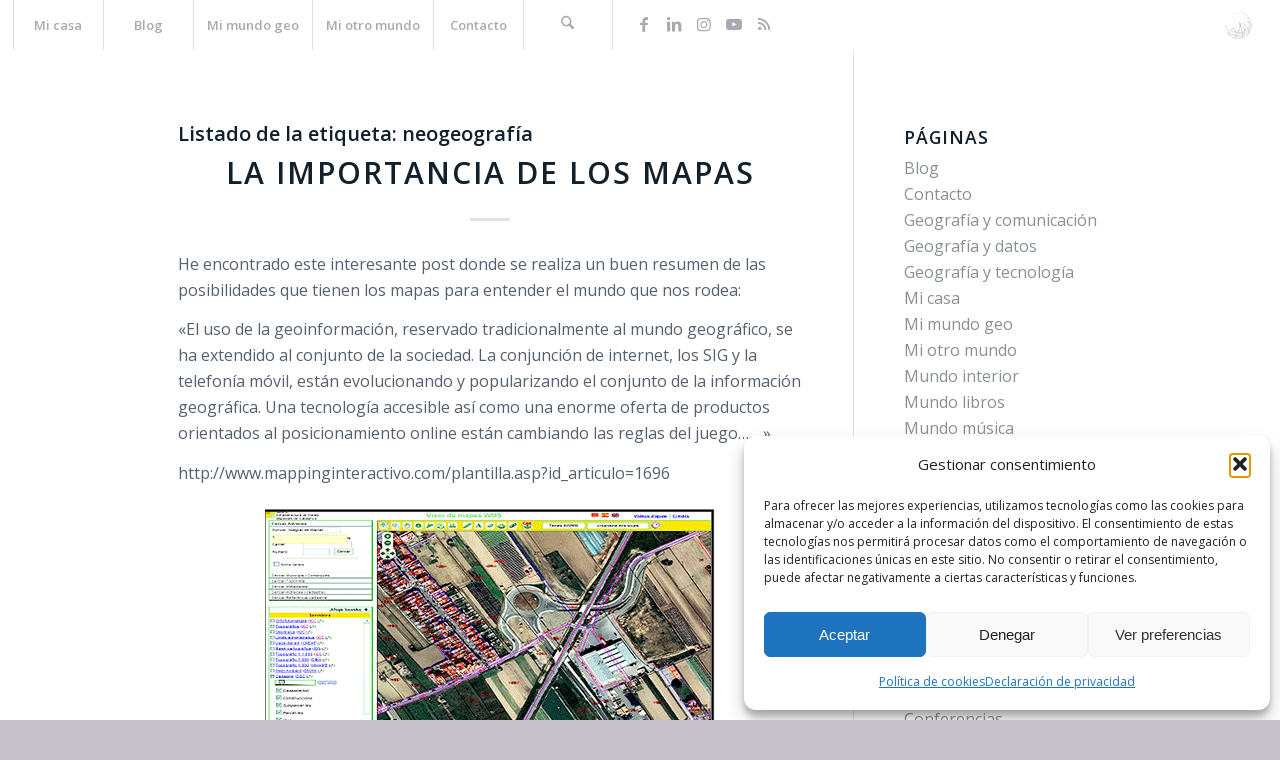

--- FILE ---
content_type: text/html; charset=UTF-8
request_url: https://gersonbeltran.com/tag/neogeografia-6/
body_size: 25021
content:
<!DOCTYPE html>
<html lang="es" class="html_stretched responsive av-preloader-disabled  html_header_top html_logo_right html_main_nav_header html_menu_left html_custom html_header_sticky html_header_shrinking_disabled html_mobile_menu_tablet html_header_searchicon html_content_align_center html_header_unstick_top_disabled html_header_stretch html_minimal_header html_elegant-blog html_av-submenu-hidden html_av-submenu-display-click html_av-overlay-side html_av-overlay-side-classic html_av-submenu-noclone html_entry_id_710 av-cookies-no-cookie-consent av-no-preview av-default-lightbox html_text_menu_active av-mobile-menu-switch-default">
<head>
<meta charset="UTF-8" />


<!-- mobile setting -->
<meta name="viewport" content="width=device-width, initial-scale=1">

<!-- Scripts/CSS and wp_head hook -->
<meta name='robots' content='index, follow, max-image-preview:large, max-snippet:-1, max-video-preview:-1' />

	<!-- This site is optimized with the Yoast SEO plugin v26.8 - https://yoast.com/product/yoast-seo-wordpress/ -->
	<title>neogeografía Archives - La web de Gersón Beltrán, geógrafo profesional</title>
	<meta name="description" content="Etiquetas del blog de Gersón Beltrán, geógrafo (PhD). Divulgador, escritor, profesor y consultor en geotecnología, geolocalización, geografía, geomarketing, mapas, datos, gamificación y turismo." />
	<link rel="canonical" href="https://gersonbeltran.com/tag/neogeografia-6/" />
	<meta property="og:locale" content="es_ES" />
	<meta property="og:type" content="article" />
	<meta property="og:title" content="neogeografía Archives - La web de Gersón Beltrán, geógrafo profesional" />
	<meta property="og:description" content="Etiquetas del blog de Gersón Beltrán, geógrafo (PhD). Divulgador, escritor, profesor y consultor en geotecnología, geolocalización, geografía, geomarketing, mapas, datos, gamificación y turismo." />
	<meta property="og:url" content="https://gersonbeltran.com/tag/neogeografia-6/" />
	<meta property="og:site_name" content="La web de Gersón Beltrán, geógrafo profesional" />
	<meta property="og:image" content="https://i0.wp.com/gersonbeltran.com/wp-content/uploads/2023/03/1604937015373.jpg?fit=800%2C200&ssl=1" />
	<meta property="og:image:width" content="800" />
	<meta property="og:image:height" content="200" />
	<meta property="og:image:type" content="image/jpeg" />
	<meta name="twitter:card" content="summary_large_image" />
	<meta name="twitter:site" content="@gersonbeltran" />
	<script data-jetpack-boost="ignore" type="application/ld+json" class="yoast-schema-graph">{"@context":"https://schema.org","@graph":[{"@type":"CollectionPage","@id":"https://gersonbeltran.com/tag/neogeografia-6/","url":"https://gersonbeltran.com/tag/neogeografia-6/","name":"neogeografía Archives - La web de Gersón Beltrán, geógrafo profesional","isPartOf":{"@id":"https://gersonbeltran.com/#website"},"description":"Etiquetas del blog de Gersón Beltrán, geógrafo (PhD). Divulgador, escritor, profesor y consultor en geotecnología, geolocalización, geografía, geomarketing, mapas, datos, gamificación y turismo.","inLanguage":"es"},{"@type":"WebSite","@id":"https://gersonbeltran.com/#website","url":"https://gersonbeltran.com/","name":"La web de Gersón Beltrán, geógrafo profesional","description":"Geografia, geotecnología, geolocalización, geomarketing, mapas, datos, gamificación y turismo.","publisher":{"@id":"https://gersonbeltran.com/#/schema/person/df13b81304367659627d54282e79eded"},"alternateName":"gersonbeltran","potentialAction":[{"@type":"SearchAction","target":{"@type":"EntryPoint","urlTemplate":"https://gersonbeltran.com/?s={search_term_string}"},"query-input":{"@type":"PropertyValueSpecification","valueRequired":true,"valueName":"search_term_string"}}],"inLanguage":"es"},{"@type":["Person","Organization"],"@id":"https://gersonbeltran.com/#/schema/person/df13b81304367659627d54282e79eded","name":"Gersón Beltrán","image":{"@type":"ImageObject","inLanguage":"es","@id":"https://gersonbeltran.com/#/schema/person/image/","url":"https://i0.wp.com/gersonbeltran.com/wp-content/uploads/2021/04/Geografia-en-red-Gerso%CC%81n-Beltra%CC%81n-2021-scaled.jpg?fit=1448%2C2048&ssl=1","contentUrl":"https://i0.wp.com/gersonbeltran.com/wp-content/uploads/2021/04/Geografia-en-red-Gerso%CC%81n-Beltra%CC%81n-2021-scaled.jpg?fit=1448%2C2048&ssl=1","width":1448,"height":2048,"caption":"Gersón Beltrán"},"logo":{"@id":"https://gersonbeltran.com/#/schema/person/image/"},"description":"Gersón Beltrán es geógrafo y Doctor en Desarrollo Local y Territorio por la Universidad de Valencia (España). Es el responsable de marketing y datos de Play&amp;go experience, empresa que desarrolla experiencias digitales gamificadas y plataformas de datos inteligentes. Además, es profesor en la Universitat Oberta de Catalunya (UOC), en el Dpto. de Formación de la Diputación de Alicante y en diversos Másters como el de Desarrollo Local e Innovación Territorial de la Universitat d’Alacant (Deleite); conferenciante (TEDx), investigador y divulgador en el ámbito de la tecnología geoespacial, siendo autor y coautor de diez libros y cientos de artículos sobre geotecnología, geolocalización, geografía, geomarketing, mapas, datos, gamificación y turismo. Miembro del Colegio Profesional de Geógrafos, la Red Geocrítica Internacional, la Asociación Masscience y la Asociación Clustergis. Evaluador en la revista Harvard Deusto Business Research de EAE Business School, miembro del consejo editorial de la revista InterEspaço: Revista de Geografia e Interdisciplinaridade, del consejo editorial de la revista Mapping Interactivo y del consejo de redacción de Ar@cne, Revista electrónica de recursos en Internet sobre geografía y ciencias sociales.","sameAs":["https://gersonbeltran.com","https://www.facebook.com/gersonbeltranlopez0","http://instagram.com/gersonbeltran","http://es.linkedin.com/in/gersonbeltranlopez","https://www.pinterest.com/gersonbeltran/","https://x.com/gersonbeltran","https://www.youtube.com/user/gersonbeltran1","https://www.tumblr.com/blog/gersonbeltranlopez"]}]}</script>
	<!-- / Yoast SEO plugin. -->


<link rel='dns-prefetch' href='//www.google.com' />
<link rel='dns-prefetch' href='//stats.wp.com' />
<link rel='dns-prefetch' href='//widgets.wp.com' />
<link rel='dns-prefetch' href='//s0.wp.com' />
<link rel='dns-prefetch' href='//0.gravatar.com' />
<link rel='dns-prefetch' href='//1.gravatar.com' />
<link rel='dns-prefetch' href='//2.gravatar.com' />
<link rel='preconnect' href='//i0.wp.com' />
<link rel='preconnect' href='//c0.wp.com' />
<link rel="alternate" type="application/rss+xml" title="La web de Gersón Beltrán, geógrafo profesional &raquo; Feed" href="https://gersonbeltran.com/feed/" />
<link rel="alternate" type="application/rss+xml" title="La web de Gersón Beltrán, geógrafo profesional &raquo; Feed de los comentarios" href="https://gersonbeltran.com/comments/feed/" />
<link rel="alternate" type="application/rss+xml" title="La web de Gersón Beltrán, geógrafo profesional &raquo; Etiqueta neogeografía del feed" href="https://gersonbeltran.com/tag/neogeografia-6/feed/" />

<!-- google webfont font replacement -->

			
			<link rel='stylesheet' id='all-css-52ce6f66613e173dbdd2db4eb2eb5cc7' href='https://gersonbeltran.com/wp-content/boost-cache/static/13bfbfb304.min.css' type='text/css' media='all' />
<style id='wp-img-auto-sizes-contain-inline-css'>
img:is([sizes=auto i],[sizes^="auto," i]){contain-intrinsic-size:3000px 1500px}
/*# sourceURL=wp-img-auto-sizes-contain-inline-css */
</style>
<style id='wp-emoji-styles-inline-css'>

	img.wp-smiley, img.emoji {
		display: inline !important;
		border: none !important;
		box-shadow: none !important;
		height: 1em !important;
		width: 1em !important;
		margin: 0 0.07em !important;
		vertical-align: -0.1em !important;
		background: none !important;
		padding: 0 !important;
	}
/*# sourceURL=wp-emoji-styles-inline-css */
</style>
<style id='wp-block-library-inline-css'>
:root{--wp-block-synced-color:#7a00df;--wp-block-synced-color--rgb:122,0,223;--wp-bound-block-color:var(--wp-block-synced-color);--wp-editor-canvas-background:#ddd;--wp-admin-theme-color:#007cba;--wp-admin-theme-color--rgb:0,124,186;--wp-admin-theme-color-darker-10:#006ba1;--wp-admin-theme-color-darker-10--rgb:0,107,160.5;--wp-admin-theme-color-darker-20:#005a87;--wp-admin-theme-color-darker-20--rgb:0,90,135;--wp-admin-border-width-focus:2px}@media (min-resolution:192dpi){:root{--wp-admin-border-width-focus:1.5px}}.wp-element-button{cursor:pointer}:root .has-very-light-gray-background-color{background-color:#eee}:root .has-very-dark-gray-background-color{background-color:#313131}:root .has-very-light-gray-color{color:#eee}:root .has-very-dark-gray-color{color:#313131}:root .has-vivid-green-cyan-to-vivid-cyan-blue-gradient-background{background:linear-gradient(135deg,#00d084,#0693e3)}:root .has-purple-crush-gradient-background{background:linear-gradient(135deg,#34e2e4,#4721fb 50%,#ab1dfe)}:root .has-hazy-dawn-gradient-background{background:linear-gradient(135deg,#faaca8,#dad0ec)}:root .has-subdued-olive-gradient-background{background:linear-gradient(135deg,#fafae1,#67a671)}:root .has-atomic-cream-gradient-background{background:linear-gradient(135deg,#fdd79a,#004a59)}:root .has-nightshade-gradient-background{background:linear-gradient(135deg,#330968,#31cdcf)}:root .has-midnight-gradient-background{background:linear-gradient(135deg,#020381,#2874fc)}:root{--wp--preset--font-size--normal:16px;--wp--preset--font-size--huge:42px}.has-regular-font-size{font-size:1em}.has-larger-font-size{font-size:2.625em}.has-normal-font-size{font-size:var(--wp--preset--font-size--normal)}.has-huge-font-size{font-size:var(--wp--preset--font-size--huge)}.has-text-align-center{text-align:center}.has-text-align-left{text-align:left}.has-text-align-right{text-align:right}.has-fit-text{white-space:nowrap!important}#end-resizable-editor-section{display:none}.aligncenter{clear:both}.items-justified-left{justify-content:flex-start}.items-justified-center{justify-content:center}.items-justified-right{justify-content:flex-end}.items-justified-space-between{justify-content:space-between}.screen-reader-text{border:0;clip-path:inset(50%);height:1px;margin:-1px;overflow:hidden;padding:0;position:absolute;width:1px;word-wrap:normal!important}.screen-reader-text:focus{background-color:#ddd;clip-path:none;color:#444;display:block;font-size:1em;height:auto;left:5px;line-height:normal;padding:15px 23px 14px;text-decoration:none;top:5px;width:auto;z-index:100000}html :where(.has-border-color){border-style:solid}html :where([style*=border-top-color]){border-top-style:solid}html :where([style*=border-right-color]){border-right-style:solid}html :where([style*=border-bottom-color]){border-bottom-style:solid}html :where([style*=border-left-color]){border-left-style:solid}html :where([style*=border-width]){border-style:solid}html :where([style*=border-top-width]){border-top-style:solid}html :where([style*=border-right-width]){border-right-style:solid}html :where([style*=border-bottom-width]){border-bottom-style:solid}html :where([style*=border-left-width]){border-left-style:solid}html :where(img[class*=wp-image-]){height:auto;max-width:100%}:where(figure){margin:0 0 1em}html :where(.is-position-sticky){--wp-admin--admin-bar--position-offset:var(--wp-admin--admin-bar--height,0px)}@media screen and (max-width:600px){html :where(.is-position-sticky){--wp-admin--admin-bar--position-offset:0px}}

/*# sourceURL=wp-block-library-inline-css */
</style><style id='global-styles-inline-css'>
:root{--wp--preset--aspect-ratio--square: 1;--wp--preset--aspect-ratio--4-3: 4/3;--wp--preset--aspect-ratio--3-4: 3/4;--wp--preset--aspect-ratio--3-2: 3/2;--wp--preset--aspect-ratio--2-3: 2/3;--wp--preset--aspect-ratio--16-9: 16/9;--wp--preset--aspect-ratio--9-16: 9/16;--wp--preset--color--black: #000000;--wp--preset--color--cyan-bluish-gray: #abb8c3;--wp--preset--color--white: #ffffff;--wp--preset--color--pale-pink: #f78da7;--wp--preset--color--vivid-red: #cf2e2e;--wp--preset--color--luminous-vivid-orange: #ff6900;--wp--preset--color--luminous-vivid-amber: #fcb900;--wp--preset--color--light-green-cyan: #7bdcb5;--wp--preset--color--vivid-green-cyan: #00d084;--wp--preset--color--pale-cyan-blue: #8ed1fc;--wp--preset--color--vivid-cyan-blue: #0693e3;--wp--preset--color--vivid-purple: #9b51e0;--wp--preset--color--metallic-red: #b02b2c;--wp--preset--color--maximum-yellow-red: #edae44;--wp--preset--color--yellow-sun: #eeee22;--wp--preset--color--palm-leaf: #83a846;--wp--preset--color--aero: #7bb0e7;--wp--preset--color--old-lavender: #745f7e;--wp--preset--color--steel-teal: #5f8789;--wp--preset--color--raspberry-pink: #d65799;--wp--preset--color--medium-turquoise: #4ecac2;--wp--preset--gradient--vivid-cyan-blue-to-vivid-purple: linear-gradient(135deg,rgb(6,147,227) 0%,rgb(155,81,224) 100%);--wp--preset--gradient--light-green-cyan-to-vivid-green-cyan: linear-gradient(135deg,rgb(122,220,180) 0%,rgb(0,208,130) 100%);--wp--preset--gradient--luminous-vivid-amber-to-luminous-vivid-orange: linear-gradient(135deg,rgb(252,185,0) 0%,rgb(255,105,0) 100%);--wp--preset--gradient--luminous-vivid-orange-to-vivid-red: linear-gradient(135deg,rgb(255,105,0) 0%,rgb(207,46,46) 100%);--wp--preset--gradient--very-light-gray-to-cyan-bluish-gray: linear-gradient(135deg,rgb(238,238,238) 0%,rgb(169,184,195) 100%);--wp--preset--gradient--cool-to-warm-spectrum: linear-gradient(135deg,rgb(74,234,220) 0%,rgb(151,120,209) 20%,rgb(207,42,186) 40%,rgb(238,44,130) 60%,rgb(251,105,98) 80%,rgb(254,248,76) 100%);--wp--preset--gradient--blush-light-purple: linear-gradient(135deg,rgb(255,206,236) 0%,rgb(152,150,240) 100%);--wp--preset--gradient--blush-bordeaux: linear-gradient(135deg,rgb(254,205,165) 0%,rgb(254,45,45) 50%,rgb(107,0,62) 100%);--wp--preset--gradient--luminous-dusk: linear-gradient(135deg,rgb(255,203,112) 0%,rgb(199,81,192) 50%,rgb(65,88,208) 100%);--wp--preset--gradient--pale-ocean: linear-gradient(135deg,rgb(255,245,203) 0%,rgb(182,227,212) 50%,rgb(51,167,181) 100%);--wp--preset--gradient--electric-grass: linear-gradient(135deg,rgb(202,248,128) 0%,rgb(113,206,126) 100%);--wp--preset--gradient--midnight: linear-gradient(135deg,rgb(2,3,129) 0%,rgb(40,116,252) 100%);--wp--preset--font-size--small: 1rem;--wp--preset--font-size--medium: 1.125rem;--wp--preset--font-size--large: 1.75rem;--wp--preset--font-size--x-large: clamp(1.75rem, 3vw, 2.25rem);--wp--preset--spacing--20: 0.44rem;--wp--preset--spacing--30: 0.67rem;--wp--preset--spacing--40: 1rem;--wp--preset--spacing--50: 1.5rem;--wp--preset--spacing--60: 2.25rem;--wp--preset--spacing--70: 3.38rem;--wp--preset--spacing--80: 5.06rem;--wp--preset--shadow--natural: 6px 6px 9px rgba(0, 0, 0, 0.2);--wp--preset--shadow--deep: 12px 12px 50px rgba(0, 0, 0, 0.4);--wp--preset--shadow--sharp: 6px 6px 0px rgba(0, 0, 0, 0.2);--wp--preset--shadow--outlined: 6px 6px 0px -3px rgb(255, 255, 255), 6px 6px rgb(0, 0, 0);--wp--preset--shadow--crisp: 6px 6px 0px rgb(0, 0, 0);}:root { --wp--style--global--content-size: 800px;--wp--style--global--wide-size: 1130px; }:where(body) { margin: 0; }.wp-site-blocks > .alignleft { float: left; margin-right: 2em; }.wp-site-blocks > .alignright { float: right; margin-left: 2em; }.wp-site-blocks > .aligncenter { justify-content: center; margin-left: auto; margin-right: auto; }:where(.is-layout-flex){gap: 0.5em;}:where(.is-layout-grid){gap: 0.5em;}.is-layout-flow > .alignleft{float: left;margin-inline-start: 0;margin-inline-end: 2em;}.is-layout-flow > .alignright{float: right;margin-inline-start: 2em;margin-inline-end: 0;}.is-layout-flow > .aligncenter{margin-left: auto !important;margin-right: auto !important;}.is-layout-constrained > .alignleft{float: left;margin-inline-start: 0;margin-inline-end: 2em;}.is-layout-constrained > .alignright{float: right;margin-inline-start: 2em;margin-inline-end: 0;}.is-layout-constrained > .aligncenter{margin-left: auto !important;margin-right: auto !important;}.is-layout-constrained > :where(:not(.alignleft):not(.alignright):not(.alignfull)){max-width: var(--wp--style--global--content-size);margin-left: auto !important;margin-right: auto !important;}.is-layout-constrained > .alignwide{max-width: var(--wp--style--global--wide-size);}body .is-layout-flex{display: flex;}.is-layout-flex{flex-wrap: wrap;align-items: center;}.is-layout-flex > :is(*, div){margin: 0;}body .is-layout-grid{display: grid;}.is-layout-grid > :is(*, div){margin: 0;}body{padding-top: 0px;padding-right: 0px;padding-bottom: 0px;padding-left: 0px;}a:where(:not(.wp-element-button)){text-decoration: underline;}:root :where(.wp-element-button, .wp-block-button__link){background-color: #32373c;border-width: 0;color: #fff;font-family: inherit;font-size: inherit;font-style: inherit;font-weight: inherit;letter-spacing: inherit;line-height: inherit;padding-top: calc(0.667em + 2px);padding-right: calc(1.333em + 2px);padding-bottom: calc(0.667em + 2px);padding-left: calc(1.333em + 2px);text-decoration: none;text-transform: inherit;}.has-black-color{color: var(--wp--preset--color--black) !important;}.has-cyan-bluish-gray-color{color: var(--wp--preset--color--cyan-bluish-gray) !important;}.has-white-color{color: var(--wp--preset--color--white) !important;}.has-pale-pink-color{color: var(--wp--preset--color--pale-pink) !important;}.has-vivid-red-color{color: var(--wp--preset--color--vivid-red) !important;}.has-luminous-vivid-orange-color{color: var(--wp--preset--color--luminous-vivid-orange) !important;}.has-luminous-vivid-amber-color{color: var(--wp--preset--color--luminous-vivid-amber) !important;}.has-light-green-cyan-color{color: var(--wp--preset--color--light-green-cyan) !important;}.has-vivid-green-cyan-color{color: var(--wp--preset--color--vivid-green-cyan) !important;}.has-pale-cyan-blue-color{color: var(--wp--preset--color--pale-cyan-blue) !important;}.has-vivid-cyan-blue-color{color: var(--wp--preset--color--vivid-cyan-blue) !important;}.has-vivid-purple-color{color: var(--wp--preset--color--vivid-purple) !important;}.has-metallic-red-color{color: var(--wp--preset--color--metallic-red) !important;}.has-maximum-yellow-red-color{color: var(--wp--preset--color--maximum-yellow-red) !important;}.has-yellow-sun-color{color: var(--wp--preset--color--yellow-sun) !important;}.has-palm-leaf-color{color: var(--wp--preset--color--palm-leaf) !important;}.has-aero-color{color: var(--wp--preset--color--aero) !important;}.has-old-lavender-color{color: var(--wp--preset--color--old-lavender) !important;}.has-steel-teal-color{color: var(--wp--preset--color--steel-teal) !important;}.has-raspberry-pink-color{color: var(--wp--preset--color--raspberry-pink) !important;}.has-medium-turquoise-color{color: var(--wp--preset--color--medium-turquoise) !important;}.has-black-background-color{background-color: var(--wp--preset--color--black) !important;}.has-cyan-bluish-gray-background-color{background-color: var(--wp--preset--color--cyan-bluish-gray) !important;}.has-white-background-color{background-color: var(--wp--preset--color--white) !important;}.has-pale-pink-background-color{background-color: var(--wp--preset--color--pale-pink) !important;}.has-vivid-red-background-color{background-color: var(--wp--preset--color--vivid-red) !important;}.has-luminous-vivid-orange-background-color{background-color: var(--wp--preset--color--luminous-vivid-orange) !important;}.has-luminous-vivid-amber-background-color{background-color: var(--wp--preset--color--luminous-vivid-amber) !important;}.has-light-green-cyan-background-color{background-color: var(--wp--preset--color--light-green-cyan) !important;}.has-vivid-green-cyan-background-color{background-color: var(--wp--preset--color--vivid-green-cyan) !important;}.has-pale-cyan-blue-background-color{background-color: var(--wp--preset--color--pale-cyan-blue) !important;}.has-vivid-cyan-blue-background-color{background-color: var(--wp--preset--color--vivid-cyan-blue) !important;}.has-vivid-purple-background-color{background-color: var(--wp--preset--color--vivid-purple) !important;}.has-metallic-red-background-color{background-color: var(--wp--preset--color--metallic-red) !important;}.has-maximum-yellow-red-background-color{background-color: var(--wp--preset--color--maximum-yellow-red) !important;}.has-yellow-sun-background-color{background-color: var(--wp--preset--color--yellow-sun) !important;}.has-palm-leaf-background-color{background-color: var(--wp--preset--color--palm-leaf) !important;}.has-aero-background-color{background-color: var(--wp--preset--color--aero) !important;}.has-old-lavender-background-color{background-color: var(--wp--preset--color--old-lavender) !important;}.has-steel-teal-background-color{background-color: var(--wp--preset--color--steel-teal) !important;}.has-raspberry-pink-background-color{background-color: var(--wp--preset--color--raspberry-pink) !important;}.has-medium-turquoise-background-color{background-color: var(--wp--preset--color--medium-turquoise) !important;}.has-black-border-color{border-color: var(--wp--preset--color--black) !important;}.has-cyan-bluish-gray-border-color{border-color: var(--wp--preset--color--cyan-bluish-gray) !important;}.has-white-border-color{border-color: var(--wp--preset--color--white) !important;}.has-pale-pink-border-color{border-color: var(--wp--preset--color--pale-pink) !important;}.has-vivid-red-border-color{border-color: var(--wp--preset--color--vivid-red) !important;}.has-luminous-vivid-orange-border-color{border-color: var(--wp--preset--color--luminous-vivid-orange) !important;}.has-luminous-vivid-amber-border-color{border-color: var(--wp--preset--color--luminous-vivid-amber) !important;}.has-light-green-cyan-border-color{border-color: var(--wp--preset--color--light-green-cyan) !important;}.has-vivid-green-cyan-border-color{border-color: var(--wp--preset--color--vivid-green-cyan) !important;}.has-pale-cyan-blue-border-color{border-color: var(--wp--preset--color--pale-cyan-blue) !important;}.has-vivid-cyan-blue-border-color{border-color: var(--wp--preset--color--vivid-cyan-blue) !important;}.has-vivid-purple-border-color{border-color: var(--wp--preset--color--vivid-purple) !important;}.has-metallic-red-border-color{border-color: var(--wp--preset--color--metallic-red) !important;}.has-maximum-yellow-red-border-color{border-color: var(--wp--preset--color--maximum-yellow-red) !important;}.has-yellow-sun-border-color{border-color: var(--wp--preset--color--yellow-sun) !important;}.has-palm-leaf-border-color{border-color: var(--wp--preset--color--palm-leaf) !important;}.has-aero-border-color{border-color: var(--wp--preset--color--aero) !important;}.has-old-lavender-border-color{border-color: var(--wp--preset--color--old-lavender) !important;}.has-steel-teal-border-color{border-color: var(--wp--preset--color--steel-teal) !important;}.has-raspberry-pink-border-color{border-color: var(--wp--preset--color--raspberry-pink) !important;}.has-medium-turquoise-border-color{border-color: var(--wp--preset--color--medium-turquoise) !important;}.has-vivid-cyan-blue-to-vivid-purple-gradient-background{background: var(--wp--preset--gradient--vivid-cyan-blue-to-vivid-purple) !important;}.has-light-green-cyan-to-vivid-green-cyan-gradient-background{background: var(--wp--preset--gradient--light-green-cyan-to-vivid-green-cyan) !important;}.has-luminous-vivid-amber-to-luminous-vivid-orange-gradient-background{background: var(--wp--preset--gradient--luminous-vivid-amber-to-luminous-vivid-orange) !important;}.has-luminous-vivid-orange-to-vivid-red-gradient-background{background: var(--wp--preset--gradient--luminous-vivid-orange-to-vivid-red) !important;}.has-very-light-gray-to-cyan-bluish-gray-gradient-background{background: var(--wp--preset--gradient--very-light-gray-to-cyan-bluish-gray) !important;}.has-cool-to-warm-spectrum-gradient-background{background: var(--wp--preset--gradient--cool-to-warm-spectrum) !important;}.has-blush-light-purple-gradient-background{background: var(--wp--preset--gradient--blush-light-purple) !important;}.has-blush-bordeaux-gradient-background{background: var(--wp--preset--gradient--blush-bordeaux) !important;}.has-luminous-dusk-gradient-background{background: var(--wp--preset--gradient--luminous-dusk) !important;}.has-pale-ocean-gradient-background{background: var(--wp--preset--gradient--pale-ocean) !important;}.has-electric-grass-gradient-background{background: var(--wp--preset--gradient--electric-grass) !important;}.has-midnight-gradient-background{background: var(--wp--preset--gradient--midnight) !important;}.has-small-font-size{font-size: var(--wp--preset--font-size--small) !important;}.has-medium-font-size{font-size: var(--wp--preset--font-size--medium) !important;}.has-large-font-size{font-size: var(--wp--preset--font-size--large) !important;}.has-x-large-font-size{font-size: var(--wp--preset--font-size--x-large) !important;}
/*# sourceURL=global-styles-inline-css */
</style>

<script data-jetpack-boost="ignore" type="text/javascript" src="https://gersonbeltran.com/wp-includes/js/jquery/jquery.min.js?ver=3.7.1" id="jquery-core-js"></script>

<link rel="https://api.w.org/" href="https://gersonbeltran.com/wp-json/" /><link rel="alternate" title="JSON" type="application/json" href="https://gersonbeltran.com/wp-json/wp/v2/tags/117" /><link rel="EditURI" type="application/rsd+xml" title="RSD" href="https://gersonbeltran.com/xmlrpc.php?rsd" />
	<style>img#wpstats{display:none}</style>
					<style>.cmplz-hidden {
					display: none !important;
				}</style>
<link rel="icon" href="https://gersonbeltran.com/wp-content/uploads/2021/04/Icono-Geografía-en-red-Gersón-Beltrán-2-188x300.png" type="image/png">
<!--[if lt IE 9]><script data-jetpack-boost="ignore" src="https://gersonbeltran.com/wp-content/themes/enfold/js/html5shiv.js"></script><![endif]--><link rel="profile" href="https://gmpg.org/xfn/11" />
<link rel="alternate" type="application/rss+xml" title="La web de Gersón Beltrán, geógrafo profesional RSS2 Feed" href="https://gersonbeltran.com/feed/" />
<link rel="pingback" href="https://gersonbeltran.com/xmlrpc.php" />

<style type='text/css' media='screen'>
 #top #header_main > .container, #top #header_main > .container .main_menu  .av-main-nav > li > a, #top #header_main #menu-item-shop .cart_dropdown_link{ height:50px; line-height: 50px; }
 .html_top_nav_header .av-logo-container{ height:50px;  }
 .html_header_top.html_header_sticky #top #wrap_all #main{ padding-top:48px; } 
</style>

<!-- To speed up the rendering and to display the site as fast as possible to the user we include some styles and scripts for above the fold content inline -->
<link rel="icon" href="https://i0.wp.com/gersonbeltran.com/wp-content/uploads/2021/04/cropped-Icono-Geografi%CC%81a-en-red-Gerso%CC%81n-Beltra%CC%81n.png?fit=32%2C32&#038;ssl=1" sizes="32x32" />
<link rel="icon" href="https://i0.wp.com/gersonbeltran.com/wp-content/uploads/2021/04/cropped-Icono-Geografi%CC%81a-en-red-Gerso%CC%81n-Beltra%CC%81n.png?fit=192%2C192&#038;ssl=1" sizes="192x192" />
<link rel="apple-touch-icon" href="https://i0.wp.com/gersonbeltran.com/wp-content/uploads/2021/04/cropped-Icono-Geografi%CC%81a-en-red-Gerso%CC%81n-Beltra%CC%81n.png?resize=180%2C180&#038;ssl=1" />
<meta name="msapplication-TileImage" content="https://i0.wp.com/gersonbeltran.com/wp-content/uploads/2021/04/cropped-Icono-Geografi%CC%81a-en-red-Gerso%CC%81n-Beltra%CC%81n.png?fit=270%2C270&#038;ssl=1" />
<style type="text/css">
		@font-face {font-family: 'entypo-fontello-enfold'; font-weight: normal; font-style: normal; font-display: auto;
		src: url('https://gersonbeltran.com/wp-content/themes/enfold/config-templatebuilder/avia-template-builder/assets/fonts/entypo-fontello-enfold/entypo-fontello-enfold.woff2') format('woff2'),
		url('https://gersonbeltran.com/wp-content/themes/enfold/config-templatebuilder/avia-template-builder/assets/fonts/entypo-fontello-enfold/entypo-fontello-enfold.woff') format('woff'),
		url('https://gersonbeltran.com/wp-content/themes/enfold/config-templatebuilder/avia-template-builder/assets/fonts/entypo-fontello-enfold/entypo-fontello-enfold.ttf') format('truetype'),
		url('https://gersonbeltran.com/wp-content/themes/enfold/config-templatebuilder/avia-template-builder/assets/fonts/entypo-fontello-enfold/entypo-fontello-enfold.svg#entypo-fontello-enfold') format('svg'),
		url('https://gersonbeltran.com/wp-content/themes/enfold/config-templatebuilder/avia-template-builder/assets/fonts/entypo-fontello-enfold/entypo-fontello-enfold.eot'),
		url('https://gersonbeltran.com/wp-content/themes/enfold/config-templatebuilder/avia-template-builder/assets/fonts/entypo-fontello-enfold/entypo-fontello-enfold.eot?#iefix') format('embedded-opentype');
		}

		#top .avia-font-entypo-fontello-enfold, body .avia-font-entypo-fontello-enfold, html body [data-av_iconfont='entypo-fontello-enfold']:before{ font-family: 'entypo-fontello-enfold'; }
		
		@font-face {font-family: 'entypo-fontello'; font-weight: normal; font-style: normal; font-display: auto;
		src: url('https://gersonbeltran.com/wp-content/themes/enfold/config-templatebuilder/avia-template-builder/assets/fonts/entypo-fontello/entypo-fontello.woff2') format('woff2'),
		url('https://gersonbeltran.com/wp-content/themes/enfold/config-templatebuilder/avia-template-builder/assets/fonts/entypo-fontello/entypo-fontello.woff') format('woff'),
		url('https://gersonbeltran.com/wp-content/themes/enfold/config-templatebuilder/avia-template-builder/assets/fonts/entypo-fontello/entypo-fontello.ttf') format('truetype'),
		url('https://gersonbeltran.com/wp-content/themes/enfold/config-templatebuilder/avia-template-builder/assets/fonts/entypo-fontello/entypo-fontello.svg#entypo-fontello') format('svg'),
		url('https://gersonbeltran.com/wp-content/themes/enfold/config-templatebuilder/avia-template-builder/assets/fonts/entypo-fontello/entypo-fontello.eot'),
		url('https://gersonbeltran.com/wp-content/themes/enfold/config-templatebuilder/avia-template-builder/assets/fonts/entypo-fontello/entypo-fontello.eot?#iefix') format('embedded-opentype');
		}

		#top .avia-font-entypo-fontello, body .avia-font-entypo-fontello, html body [data-av_iconfont='entypo-fontello']:before{ font-family: 'entypo-fontello'; }
		</style>

<!--
Debugging Info for Theme support: 

Theme: Enfold
Version: 7.1.3
Installed: enfold
AviaFramework Version: 5.6
AviaBuilder Version: 6.0
aviaElementManager Version: 1.0.1
ML:512-PU:108-PLA:16
WP:6.9
Compress: CSS:all theme files - JS:all theme files
Updates: enabled - token has changed and not verified
PLAu:14
-->
</head>

<body data-rsssl=1 id="top" class="archive tag tag-neogeografia-6 tag-117 wp-theme-enfold stretched rtl_columns av-curtain-numeric open_sans  avia-responsive-images-support" itemscope="itemscope" itemtype="https://schema.org/WebPage" >

	
	<div id='wrap_all'>

	
<header id='header' class='all_colors header_color light_bg_color  av_header_top av_logo_right av_main_nav_header av_menu_left av_custom av_header_sticky av_header_shrinking_disabled av_header_stretch av_mobile_menu_tablet av_header_searchicon av_header_unstick_top_disabled av_seperator_big_border av_minimal_header av_bottom_nav_disabled ' aria-label="Header" data-av_shrink_factor='50' role="banner" itemscope="itemscope" itemtype="https://schema.org/WPHeader" >

		<div  id='header_main' class='container_wrap container_wrap_logo'>

        <div class='container av-logo-container'><div class='inner-container'><span class='logo avia-standard-logo'><a href='https://gersonbeltran.com/' class='' aria-label='La web de Gersón Beltrán, geógrafo profesional' ><img src="https://gersonbeltran.com/wp-content/uploads/2021/04/Icono-Geografía-en-red-Gersón-Beltrán-2-188x300.png" height="100" width="300" alt='La web de Gersón Beltrán, geógrafo profesional' title='' /></a></span><nav class='main_menu' data-selectname='Selecciona una página'  role="navigation" itemscope="itemscope" itemtype="https://schema.org/SiteNavigationElement" ><div class="avia-menu av-main-nav-wrap av_menu_icon_beside"><ul role="menu" class="menu av-main-nav" id="avia-menu"><li role="menuitem" id="menu-item-3656" class="menu-item menu-item-type-custom menu-item-object-custom menu-item-home menu-item-top-level menu-item-top-level-1"><a title="Mi casa" href="https://gersonbeltran.com" itemprop="url" tabindex="0"><span class="avia-bullet"></span><span class="avia-menu-text">Mi casa</span><span class="avia-menu-fx"><span class="avia-arrow-wrap"><span class="avia-arrow"></span></span></span></a></li>
<li role="menuitem" id="menu-item-6385" class="menu-item menu-item-type-post_type menu-item-object-page menu-item-top-level menu-item-top-level-2"><a href="https://gersonbeltran.com/blog/" itemprop="url" tabindex="0"><span class="avia-bullet"></span><span class="avia-menu-text">Blog</span><span class="avia-menu-fx"><span class="avia-arrow-wrap"><span class="avia-arrow"></span></span></span></a></li>
<li role="menuitem" id="menu-item-6513" class="menu-item menu-item-type-post_type menu-item-object-page menu-item-has-children menu-item-top-level menu-item-top-level-3"><a href="https://gersonbeltran.com/geografo/" itemprop="url" tabindex="0"><span class="avia-bullet"></span><span class="avia-menu-text">Mi mundo geo</span><span class="avia-menu-fx"><span class="avia-arrow-wrap"><span class="avia-arrow"></span></span></span></a>


<ul class="sub-menu">
	<li role="menuitem" id="menu-item-4583" class="menu-item menu-item-type-post_type menu-item-object-page"><a href="https://gersonbeltran.com/materiales/" itemprop="url" tabindex="0"><span class="avia-bullet"></span><span class="avia-menu-text">Descargas gratuitas</span></a></li>
	<li role="menuitem" id="menu-item-8798" class="menu-item menu-item-type-custom menu-item-object-custom"><a href="https://www.amazon.es/Gers%25C3%25B3n-Beltr%25C3%25A1n-L%25C3%25B3pez/e/B08RHWTDMD?ref=sr_ntt_srch_lnk_fkmr0_1&amp;qid=1677699145&amp;sr=8-1-fkmr0" itemprop="url" tabindex="0"><span class="avia-bullet"></span><span class="avia-menu-text">Libros publicados</span></a></li>
	<li role="menuitem" id="menu-item-8799" class="menu-item menu-item-type-custom menu-item-object-custom"><a href="https://www.youtube.com/gersonbeltran1" itemprop="url" tabindex="0"><span class="avia-bullet"></span><span class="avia-menu-text">Videos</span></a></li>
	<li role="menuitem" id="menu-item-8800" class="menu-item menu-item-type-custom menu-item-object-custom"><a href="https://open.spotify.com/show/6JZgMTOFxJTJmHNoeG8MsG" itemprop="url" tabindex="0"><span class="avia-bullet"></span><span class="avia-menu-text">Podcasts</span></a></li>
	<li role="menuitem" id="menu-item-8493" class="menu-item menu-item-type-post_type menu-item-object-page menu-item-has-children"><a href="https://gersonbeltran.com/geografia-en-red/" itemprop="url" tabindex="0"><span class="avia-bullet"></span><span class="avia-menu-text">Trilogía Geografía en red</span></a>
	<ul class="sub-menu">
		<li role="menuitem" id="menu-item-8554" class="menu-item menu-item-type-post_type menu-item-object-page"><a href="https://gersonbeltran.com/geografia-y-tecnologia/" itemprop="url" tabindex="0"><span class="avia-bullet"></span><span class="avia-menu-text">Geografía y tecnología</span></a></li>
		<li role="menuitem" id="menu-item-8553" class="menu-item menu-item-type-post_type menu-item-object-page"><a href="https://gersonbeltran.com/geografia-y-datos/" itemprop="url" tabindex="0"><span class="avia-bullet"></span><span class="avia-menu-text">Geografía y datos</span></a></li>
		<li role="menuitem" id="menu-item-8552" class="menu-item menu-item-type-post_type menu-item-object-page"><a href="https://gersonbeltran.com/geografia-y-comunicacion/" itemprop="url" tabindex="0"><span class="avia-bullet"></span><span class="avia-menu-text">Geografía y comunicación</span></a></li>
	</ul>
</li>
</ul>
</li>
<li role="menuitem" id="menu-item-8820" class="menu-item menu-item-type-post_type menu-item-object-page menu-item-has-children menu-item-top-level menu-item-top-level-4"><a href="https://gersonbeltran.com/mi-otro-mundo/" itemprop="url" tabindex="0"><span class="avia-bullet"></span><span class="avia-menu-text">Mi otro mundo</span><span class="avia-menu-fx"><span class="avia-arrow-wrap"><span class="avia-arrow"></span></span></span></a>


<ul class="sub-menu">
	<li role="menuitem" id="menu-item-8822" class="menu-item menu-item-type-post_type menu-item-object-page"><a href="https://gersonbeltran.com/mundo-libros/" itemprop="url" tabindex="0"><span class="avia-bullet"></span><span class="avia-menu-text">Mundo libros</span></a></li>
	<li role="menuitem" id="menu-item-8905" class="menu-item menu-item-type-post_type menu-item-object-page"><a href="https://gersonbeltran.com/mundo-interior/" itemprop="url" tabindex="0"><span class="avia-bullet"></span><span class="avia-menu-text">Mundo interior</span></a></li>
	<li role="menuitem" id="menu-item-8821" class="menu-item menu-item-type-post_type menu-item-object-page"><a href="https://gersonbeltran.com/mundo-musica/" itemprop="url" tabindex="0"><span class="avia-bullet"></span><span class="avia-menu-text">Mundo música</span></a></li>
	<li role="menuitem" id="menu-item-9028" class="menu-item menu-item-type-custom menu-item-object-custom"><a href="https://hyperfollow.com/losautogiros" itemprop="url" tabindex="0"><span class="avia-bullet"></span><span class="avia-menu-text">Los Autogiros</span></a></li>
</ul>
</li>
<li role="menuitem" id="menu-item-7554" class="menu-item menu-item-type-post_type menu-item-object-page menu-item-has-children menu-item-top-level menu-item-top-level-5"><a href="https://gersonbeltran.com/contacto/" itemprop="url" tabindex="0"><span class="avia-bullet"></span><span class="avia-menu-text">Contacto</span><span class="avia-menu-fx"><span class="avia-arrow-wrap"><span class="avia-arrow"></span></span></span></a>


<ul class="sub-menu">
	<li role="menuitem" id="menu-item-5248" class="menu-item menu-item-type-post_type menu-item-object-page menu-item-privacy-policy"><a href="https://gersonbeltran.com/materiales/politica-de-privacidad/" itemprop="url" tabindex="0"><span class="avia-bullet"></span><span class="avia-menu-text">Política de privacidad</span></a></li>
	<li role="menuitem" id="menu-item-7772" class="menu-item menu-item-type-post_type menu-item-object-page"><a href="https://gersonbeltran.com/politica-de-cookies/" itemprop="url" tabindex="0"><span class="avia-bullet"></span><span class="avia-menu-text">Política de cookies</span></a></li>
</ul>
</li>
<li id="menu-item-search" class="noMobile menu-item menu-item-search-dropdown menu-item-avia-special" role="menuitem"><a class="avia-svg-icon avia-font-svg_entypo-fontello" aria-label="Buscar" href="?s=" rel="nofollow" title="Click to open the search input field" data-avia-search-tooltip="
&lt;search&gt;
	&lt;form role=&quot;search&quot; action=&quot;https://gersonbeltran.com/&quot; id=&quot;searchform&quot; method=&quot;get&quot; class=&quot;&quot;&gt;
		&lt;div&gt;
&lt;span class='av_searchform_search avia-svg-icon avia-font-svg_entypo-fontello' data-av_svg_icon='search' data-av_iconset='svg_entypo-fontello'&gt;&lt;svg version=&quot;1.1&quot; xmlns=&quot;http://www.w3.org/2000/svg&quot; width=&quot;25&quot; height=&quot;32&quot; viewBox=&quot;0 0 25 32&quot; preserveAspectRatio=&quot;xMidYMid meet&quot; aria-labelledby='av-svg-title-1' aria-describedby='av-svg-desc-1' role=&quot;graphics-symbol&quot; aria-hidden=&quot;true&quot;&gt;
&lt;title id='av-svg-title-1'&gt;Search&lt;/title&gt;
&lt;desc id='av-svg-desc-1'&gt;Search&lt;/desc&gt;
&lt;path d=&quot;M24.704 24.704q0.96 1.088 0.192 1.984l-1.472 1.472q-1.152 1.024-2.176 0l-6.080-6.080q-2.368 1.344-4.992 1.344-4.096 0-7.136-3.040t-3.040-7.136 2.88-7.008 6.976-2.912 7.168 3.040 3.072 7.136q0 2.816-1.472 5.184zM3.008 13.248q0 2.816 2.176 4.992t4.992 2.176 4.832-2.016 2.016-4.896q0-2.816-2.176-4.96t-4.992-2.144-4.832 2.016-2.016 4.832z&quot;&gt;&lt;/path&gt;
&lt;/svg&gt;&lt;/span&gt;			&lt;input type=&quot;submit&quot; value=&quot;&quot; id=&quot;searchsubmit&quot; class=&quot;button&quot; title=&quot;Enter at least 3 characters to show search results in a dropdown or click to route to search result page to show all results&quot; /&gt;
			&lt;input type=&quot;search&quot; id=&quot;s&quot; name=&quot;s&quot; value=&quot;&quot; aria-label='Buscar' placeholder='Buscar' required /&gt;
		&lt;/div&gt;
	&lt;/form&gt;
&lt;/search&gt;
" data-av_svg_icon='search' data-av_iconset='svg_entypo-fontello'><svg version="1.1" xmlns="http://www.w3.org/2000/svg" width="25" height="32" viewBox="0 0 25 32" preserveAspectRatio="xMidYMid meet" aria-labelledby='av-svg-title-2' aria-describedby='av-svg-desc-2' role="graphics-symbol" aria-hidden="true">
<title id='av-svg-title-2'>Click to open the search input field</title>
<desc id='av-svg-desc-2'>Click to open the search input field</desc>
<path d="M24.704 24.704q0.96 1.088 0.192 1.984l-1.472 1.472q-1.152 1.024-2.176 0l-6.080-6.080q-2.368 1.344-4.992 1.344-4.096 0-7.136-3.040t-3.040-7.136 2.88-7.008 6.976-2.912 7.168 3.040 3.072 7.136q0 2.816-1.472 5.184zM3.008 13.248q0 2.816 2.176 4.992t4.992 2.176 4.832-2.016 2.016-4.896q0-2.816-2.176-4.96t-4.992-2.144-4.832 2.016-2.016 4.832z"></path>
</svg><span class="avia_hidden_link_text">Buscar</span></a></li><li class="av-burger-menu-main menu-item-avia-special " role="menuitem">
	        			<a href="#" aria-label="Menú" aria-hidden="false">
							<span class="av-hamburger av-hamburger--spin av-js-hamburger">
								<span class="av-hamburger-box">
						          <span class="av-hamburger-inner"></span>
						          <strong>Menú</strong>
								</span>
							</span>
							<span class="avia_hidden_link_text">Menú</span>
						</a>
	        		   </li></ul></div><ul class='noLightbox social_bookmarks icon_count_5'><li class='social_bookmarks_facebook av-social-link-facebook social_icon_1 avia_social_iconfont'><a  target="_blank" aria-label="Link to Facebook" href='http://facebook.com/gersonbeltranlopez' data-av_icon='' data-av_iconfont='entypo-fontello' title="Link to Facebook" desc="Link to Facebook" title='Link to Facebook'><span class='avia_hidden_link_text'>Link to Facebook</span></a></li><li class='social_bookmarks_linkedin av-social-link-linkedin social_icon_2 avia_social_iconfont'><a  target="_blank" aria-label="Link to LinkedIn" href='http://es.linkedin.com/in/gersonbeltranlopez' data-av_icon='' data-av_iconfont='entypo-fontello' title="Link to LinkedIn" desc="Link to LinkedIn" title='Link to LinkedIn'><span class='avia_hidden_link_text'>Link to LinkedIn</span></a></li><li class='social_bookmarks_instagram av-social-link-instagram social_icon_3 avia_social_iconfont'><a  target="_blank" aria-label="Link to Instagram" href='http://instagram.com/gersonbeltran' data-av_icon='' data-av_iconfont='entypo-fontello' title="Link to Instagram" desc="Link to Instagram" title='Link to Instagram'><span class='avia_hidden_link_text'>Link to Instagram</span></a></li><li class='social_bookmarks_youtube av-social-link-youtube social_icon_4 avia_social_iconfont'><a  target="_blank" aria-label="Link to Youtube" href='https://www.youtube.com/gersonbeltran1' data-av_icon='' data-av_iconfont='entypo-fontello' title="Link to Youtube" desc="Link to Youtube" title='Link to Youtube'><span class='avia_hidden_link_text'>Link to Youtube</span></a></li><li class='social_bookmarks_rss av-social-link-rss social_icon_5 avia_social_iconfont'><a  aria-label="Link to Rss  this site" href='https://gersonbeltran.com/feed/' data-av_icon='' data-av_iconfont='entypo-fontello' title="Link to Rss  this site" desc="Link to Rss  this site" title='Link to Rss  this site'><span class='avia_hidden_link_text'>Link to Rss  this site</span></a></li></ul></nav></div> </div> 
		<!-- end container_wrap-->
		</div>
<div class="header_bg"></div>
<!-- end header -->
</header>

	<div id='main' class='all_colors' data-scroll-offset='48'>

	
		<div class='container_wrap container_wrap_first main_color sidebar_right'>

			<div class='container template-blog '>

				<main class='content av-content-small alpha units av-main-tag'  role="main" itemprop="mainContentOfPage" itemscope="itemscope" itemtype="https://schema.org/Blog" >

					<div class="category-term-description">
											</div>

					<h3 class='post-title tag-page-post-type-title '>Listado de la etiqueta:  <span>neogeografía</span></h3><article class="post-entry post-entry-type-standard post-entry-710 post-loop-1 post-parity-odd post-entry-last custom  post-710 post type-post status-publish format-standard hentry tag-geografia tag-geolocalizacion tag-mapas tag-neogeografia-6"  itemscope="itemscope" itemtype="https://schema.org/BlogPosting" ><div class="blog-meta"></div><div class='entry-content-wrapper clearfix standard-content'><header class="entry-content-header" aria-label="Post: La importancia de los mapas"><div class="av-heading-wrapper"><span class="blog-categories minor-meta"></span><h2 class='post-title entry-title '  itemprop="headline" ><a href="https://gersonbeltran.com/la-importancia-de-los-mapas/" rel="bookmark" title="Enlace permanente: La importancia de los mapas">La importancia de los mapas<span class="post-format-icon minor-meta"></span></a></h2></div></header><span class="av-vertical-delimiter"></span><div class="entry-content"  itemprop="text" ><p>He encontrado este interesante post donde se realiza un buen resumen de las posibilidades que tienen los mapas para entender el mundo que nos rodea:</p>
<p>«El uso de la geoinformación, reservado tradicionalmente al mundo geográfico, se ha extendido al conjunto de la sociedad. La conjunción de internet, los SIG y la telefonía móvil, están evolucionando y popularizando el conjunto de la información geográfica. Una tecnología accesible así como una enorme oferta de productos orientados al posicionamiento online están cambiando las reglas del juego…….»</p>
<p>http://www.mappinginteractivo.com/plantilla.asp?id_articulo=1696</p>
<p style="text-align:center;"><a href="https://i0.wp.com/gersonbeltran.com/wp-content/uploads/2010/08/2_1.gif?ssl=1"><img data-recalc-dims="1" loading="lazy" decoding="async" class="size-full wp-image-711 aligncenter" title="2_1" src="https://i0.wp.com/gersonbeltran.com/wp-content/uploads/2010/08/2_1.gif?resize=450%2C258&#038;ssl=1" alt="" width="450" height="258" srcset="https://i0.wp.com/gersonbeltran.com/wp-content/uploads/2010/08/2_1.gif?w=450&amp;ssl=1 450w, https://i0.wp.com/gersonbeltran.com/wp-content/uploads/2010/08/2_1.gif?resize=300%2C172&amp;ssl=1 300w" sizes="auto, (max-width: 450px) 100vw, 450px" /></a></p>
</div><span class="post-meta-infos"><time class="date-container minor-meta updated"  itemprop="datePublished" datetime="2010-08-07T09:40:40+02:00" >agosto 7, 2010</time><span class="text-sep">/</span><span class="comment-container minor-meta"><a href="https://gersonbeltran.com/la-importancia-de-los-mapas/#respond" class="comments-link" >0 Comentarios</a></span><span class="text-sep">/</span><span class="blog-author minor-meta">por <span class="entry-author-link"  itemprop="author" ><span class="author"><span class="fn"><a href="https://gersonbeltran.com/author/gerson-beltran/" title="Entradas de Gersón Beltrán" rel="author">Gersón Beltrán</a></span></span></span></span></span><footer class="entry-footer"></footer><div class='post_delimiter'></div></div><div class="post_author_timeline"></div><span class='hidden'>
				<span class='av-structured-data'  itemprop="image" itemscope="itemscope" itemtype="https://schema.org/ImageObject" >
						<span itemprop='url'>https://gersonbeltran.com/wp-content/uploads/2021/04/Icono-Geografía-en-red-Gersón-Beltrán-2-188x300.png</span>
						<span itemprop='height'>0</span>
						<span itemprop='width'>0</span>
				</span>
				<span class='av-structured-data'  itemprop="publisher" itemtype="https://schema.org/Organization" itemscope="itemscope" >
						<span itemprop='name'>Gersón Beltrán</span>
						<span itemprop='logo' itemscope itemtype='https://schema.org/ImageObject'>
							<span itemprop='url'>https://gersonbeltran.com/wp-content/uploads/2021/04/Icono-Geografía-en-red-Gersón-Beltrán-2-188x300.png</span>
						</span>
				</span><span class='av-structured-data'  itemprop="author" itemscope="itemscope" itemtype="https://schema.org/Person" ><span itemprop='name'>Gersón Beltrán</span></span><span class='av-structured-data'  itemprop="datePublished" datetime="2010-08-07T09:40:40+02:00" >2010-08-07 09:40:40</span><span class='av-structured-data'  itemprop="dateModified" itemtype="https://schema.org/dateModified" >2010-08-07 09:40:40</span><span class='av-structured-data'  itemprop="mainEntityOfPage" itemtype="https://schema.org/mainEntityOfPage" ><span itemprop='name'>La importancia de los mapas</span></span></span></article><div class='custom'></div>
				<!--end content-->
				</main>

				<aside class='sidebar sidebar_right   alpha units' aria-label="Barra lateral"  role="complementary" itemscope="itemscope" itemtype="https://schema.org/WPSideBar" ><div class="inner_sidebar extralight-border"><section class="widget widget_pages"><h3 class='widgettitle'>Páginas</h3><ul><li class="page_item page-item-18"><a href="https://gersonbeltran.com/blog/">Blog</a></li>
<li class="page_item page-item-7552"><a href="https://gersonbeltran.com/contacto/">Contacto</a></li>
<li class="page_item page-item-8534"><a href="https://gersonbeltran.com/geografia-y-comunicacion/">Geografía y comunicación</a></li>
<li class="page_item page-item-8531"><a href="https://gersonbeltran.com/geografia-y-datos/">Geografía y datos</a></li>
<li class="page_item page-item-8526"><a href="https://gersonbeltran.com/geografia-y-tecnologia/">Geografía y tecnología</a></li>
<li class="page_item page-item-6347"><a href="https://gersonbeltran.com/">Mi casa</a></li>
<li class="page_item page-item-6496"><a href="https://gersonbeltran.com/geografo/">Mi mundo geo</a></li>
<li class="page_item page-item-8753"><a href="https://gersonbeltran.com/mi-otro-mundo/">Mi otro mundo</a></li>
<li class="page_item page-item-8867"><a href="https://gersonbeltran.com/mundo-interior/">Mundo interior</a></li>
<li class="page_item page-item-8721"><a href="https://gersonbeltran.com/mundo-libros/">Mundo libros</a></li>
<li class="page_item page-item-8749"><a href="https://gersonbeltran.com/mundo-musica/">Mundo música</a></li>
<li class="page_item page-item-7768"><a href="https://gersonbeltran.com/politica-de-cookies/">Política de cookies</a></li>
<li class="page_item page-item-8581"><a href="https://gersonbeltran.com/retogeografosmadrilenos/">Reto geógrafos madrileños</a></li>
<li class="page_item page-item-8483"><a href="https://gersonbeltran.com/geografia-en-red/">Trilogía Geografía en red</a></li>
<li class="page_item page-item-4555 page_item_has_children"><a href="https://gersonbeltran.com/materiales/">Descargas gratuitas</a></li>
<li class="page_item page-item-5246"><a href="https://gersonbeltran.com/materiales/politica-de-privacidad/">Política de privacidad</a></li>
</ul><span class="seperator extralight-border"></span></section><section class="widget widget_categories"><h3 class='widgettitle'>Categorías</h3><ul>	<li class="cat-item cat-item-1"><a href="https://gersonbeltran.com/category/blog-de-gersonbeltran/">Blog</a>
</li>
	<li class="cat-item cat-item-295"><a href="https://gersonbeltran.com/category/calendario/">Calendario</a>
</li>
	<li class="cat-item cat-item-10"><a href="https://gersonbeltran.com/category/conferencias/">Conferencias</a>
</li>
	<li class="cat-item cat-item-9"><a href="https://gersonbeltran.com/category/cursos/">Cursos</a>
</li>
	<li class="cat-item cat-item-1366"><a href="https://gersonbeltran.com/category/datificacion/">datificación</a>
</li>
	<li class="cat-item cat-item-868"><a href="https://gersonbeltran.com/category/frontpage-article/">Frontpage Article</a>
</li>
	<li class="cat-item cat-item-1362"><a href="https://gersonbeltran.com/category/gamificacion/">gamificación</a>
</li>
	<li class="cat-item cat-item-1393"><a href="https://gersonbeltran.com/category/geoespacial/">geoespacial</a>
</li>
	<li class="cat-item cat-item-1369"><a href="https://gersonbeltran.com/category/geografia/">geografía</a>
</li>
	<li class="cat-item cat-item-1397"><a href="https://gersonbeltran.com/category/geografia-en-red/">Geografía en red</a>
</li>
	<li class="cat-item cat-item-1365"><a href="https://gersonbeltran.com/category/geolocalizacion/">geolocalización</a>
</li>
	<li class="cat-item cat-item-5"><a href="https://gersonbeltran.com/category/geoposicionamiento/">Geoposicionamiento</a>
</li>
	<li class="cat-item cat-item-7"><a href="https://gersonbeltran.com/category/geoturismo/">Geoturismo</a>
</li>
	<li class="cat-item cat-item-869"><a href="https://gersonbeltran.com/category/images/">Images</a>
</li>
	<li class="cat-item cat-item-1380"><a href="https://gersonbeltran.com/category/mapas/">mapas</a>
</li>
	<li class="cat-item cat-item-1396"><a href="https://gersonbeltran.com/category/marca-personal/">marca personal</a>
</li>
	<li class="cat-item cat-item-4"><a href="https://gersonbeltran.com/category/neogeografia/">Neogeografía</a>
</li>
	<li class="cat-item cat-item-870"><a href="https://gersonbeltran.com/category/news/">News</a>
</li>
	<li class="cat-item cat-item-3"><a href="https://gersonbeltran.com/category/periodismo/">Periodismo</a>
</li>
	<li class="cat-item cat-item-884"><a href="https://gersonbeltran.com/category/personal/">Personal</a>
</li>
	<li class="cat-item cat-item-294"><a href="https://gersonbeltran.com/category/realidad-aumentada-2/">Realidad Aumentada</a>
</li>
	<li class="cat-item cat-item-6"><a href="https://gersonbeltran.com/category/social-media/">Social Media</a>
</li>
	<li class="cat-item cat-item-871"><a href="https://gersonbeltran.com/category/uncategorized/">Uncategorized</a>
</li>
	<li class="cat-item cat-item-11"><a href="https://gersonbeltran.com/category/universidad/">Universidad</a>
</li>
</ul><span class="seperator extralight-border"></span></section><section class="widget widget_archive"><h3 class='widgettitle'>Listado</h3><ul>	<li><a href='https://gersonbeltran.com/2021/11/'>noviembre 2021</a></li>
	<li><a href='https://gersonbeltran.com/2021/10/'>octubre 2021</a></li>
	<li><a href='https://gersonbeltran.com/2021/04/'>abril 2021</a></li>
	<li><a href='https://gersonbeltran.com/2021/03/'>marzo 2021</a></li>
	<li><a href='https://gersonbeltran.com/2020/11/'>noviembre 2020</a></li>
	<li><a href='https://gersonbeltran.com/2020/09/'>septiembre 2020</a></li>
	<li><a href='https://gersonbeltran.com/2020/07/'>julio 2020</a></li>
	<li><a href='https://gersonbeltran.com/2020/06/'>junio 2020</a></li>
	<li><a href='https://gersonbeltran.com/2020/05/'>mayo 2020</a></li>
	<li><a href='https://gersonbeltran.com/2020/04/'>abril 2020</a></li>
	<li><a href='https://gersonbeltran.com/2020/03/'>marzo 2020</a></li>
	<li><a href='https://gersonbeltran.com/2020/02/'>febrero 2020</a></li>
	<li><a href='https://gersonbeltran.com/2020/01/'>enero 2020</a></li>
	<li><a href='https://gersonbeltran.com/2019/12/'>diciembre 2019</a></li>
	<li><a href='https://gersonbeltran.com/2019/11/'>noviembre 2019</a></li>
	<li><a href='https://gersonbeltran.com/2019/10/'>octubre 2019</a></li>
	<li><a href='https://gersonbeltran.com/2019/09/'>septiembre 2019</a></li>
	<li><a href='https://gersonbeltran.com/2019/07/'>julio 2019</a></li>
	<li><a href='https://gersonbeltran.com/2019/06/'>junio 2019</a></li>
	<li><a href='https://gersonbeltran.com/2019/04/'>abril 2019</a></li>
	<li><a href='https://gersonbeltran.com/2019/02/'>febrero 2019</a></li>
	<li><a href='https://gersonbeltran.com/2019/01/'>enero 2019</a></li>
	<li><a href='https://gersonbeltran.com/2018/12/'>diciembre 2018</a></li>
	<li><a href='https://gersonbeltran.com/2018/10/'>octubre 2018</a></li>
	<li><a href='https://gersonbeltran.com/2018/07/'>julio 2018</a></li>
	<li><a href='https://gersonbeltran.com/2018/06/'>junio 2018</a></li>
	<li><a href='https://gersonbeltran.com/2018/05/'>mayo 2018</a></li>
	<li><a href='https://gersonbeltran.com/2018/04/'>abril 2018</a></li>
	<li><a href='https://gersonbeltran.com/2018/03/'>marzo 2018</a></li>
	<li><a href='https://gersonbeltran.com/2017/12/'>diciembre 2017</a></li>
	<li><a href='https://gersonbeltran.com/2017/10/'>octubre 2017</a></li>
	<li><a href='https://gersonbeltran.com/2017/09/'>septiembre 2017</a></li>
	<li><a href='https://gersonbeltran.com/2017/08/'>agosto 2017</a></li>
	<li><a href='https://gersonbeltran.com/2017/07/'>julio 2017</a></li>
	<li><a href='https://gersonbeltran.com/2017/06/'>junio 2017</a></li>
	<li><a href='https://gersonbeltran.com/2017/05/'>mayo 2017</a></li>
	<li><a href='https://gersonbeltran.com/2017/04/'>abril 2017</a></li>
	<li><a href='https://gersonbeltran.com/2017/03/'>marzo 2017</a></li>
	<li><a href='https://gersonbeltran.com/2017/02/'>febrero 2017</a></li>
	<li><a href='https://gersonbeltran.com/2017/01/'>enero 2017</a></li>
	<li><a href='https://gersonbeltran.com/2016/11/'>noviembre 2016</a></li>
	<li><a href='https://gersonbeltran.com/2016/10/'>octubre 2016</a></li>
	<li><a href='https://gersonbeltran.com/2016/09/'>septiembre 2016</a></li>
	<li><a href='https://gersonbeltran.com/2016/07/'>julio 2016</a></li>
	<li><a href='https://gersonbeltran.com/2016/06/'>junio 2016</a></li>
	<li><a href='https://gersonbeltran.com/2016/05/'>mayo 2016</a></li>
	<li><a href='https://gersonbeltran.com/2016/04/'>abril 2016</a></li>
	<li><a href='https://gersonbeltran.com/2016/03/'>marzo 2016</a></li>
	<li><a href='https://gersonbeltran.com/2016/02/'>febrero 2016</a></li>
	<li><a href='https://gersonbeltran.com/2016/01/'>enero 2016</a></li>
	<li><a href='https://gersonbeltran.com/2015/11/'>noviembre 2015</a></li>
	<li><a href='https://gersonbeltran.com/2015/10/'>octubre 2015</a></li>
	<li><a href='https://gersonbeltran.com/2015/09/'>septiembre 2015</a></li>
	<li><a href='https://gersonbeltran.com/2015/07/'>julio 2015</a></li>
	<li><a href='https://gersonbeltran.com/2015/06/'>junio 2015</a></li>
	<li><a href='https://gersonbeltran.com/2015/05/'>mayo 2015</a></li>
	<li><a href='https://gersonbeltran.com/2015/03/'>marzo 2015</a></li>
	<li><a href='https://gersonbeltran.com/2015/02/'>febrero 2015</a></li>
	<li><a href='https://gersonbeltran.com/2015/01/'>enero 2015</a></li>
	<li><a href='https://gersonbeltran.com/2014/11/'>noviembre 2014</a></li>
	<li><a href='https://gersonbeltran.com/2014/10/'>octubre 2014</a></li>
	<li><a href='https://gersonbeltran.com/2014/09/'>septiembre 2014</a></li>
	<li><a href='https://gersonbeltran.com/2014/08/'>agosto 2014</a></li>
	<li><a href='https://gersonbeltran.com/2014/07/'>julio 2014</a></li>
	<li><a href='https://gersonbeltran.com/2014/06/'>junio 2014</a></li>
	<li><a href='https://gersonbeltran.com/2014/05/'>mayo 2014</a></li>
	<li><a href='https://gersonbeltran.com/2014/03/'>marzo 2014</a></li>
	<li><a href='https://gersonbeltran.com/2014/02/'>febrero 2014</a></li>
	<li><a href='https://gersonbeltran.com/2014/01/'>enero 2014</a></li>
	<li><a href='https://gersonbeltran.com/2013/12/'>diciembre 2013</a></li>
	<li><a href='https://gersonbeltran.com/2013/11/'>noviembre 2013</a></li>
	<li><a href='https://gersonbeltran.com/2013/10/'>octubre 2013</a></li>
	<li><a href='https://gersonbeltran.com/2013/09/'>septiembre 2013</a></li>
	<li><a href='https://gersonbeltran.com/2013/08/'>agosto 2013</a></li>
	<li><a href='https://gersonbeltran.com/2013/07/'>julio 2013</a></li>
	<li><a href='https://gersonbeltran.com/2013/06/'>junio 2013</a></li>
	<li><a href='https://gersonbeltran.com/2013/05/'>mayo 2013</a></li>
	<li><a href='https://gersonbeltran.com/2013/04/'>abril 2013</a></li>
	<li><a href='https://gersonbeltran.com/2013/03/'>marzo 2013</a></li>
	<li><a href='https://gersonbeltran.com/2013/02/'>febrero 2013</a></li>
	<li><a href='https://gersonbeltran.com/2013/01/'>enero 2013</a></li>
	<li><a href='https://gersonbeltran.com/2012/12/'>diciembre 2012</a></li>
	<li><a href='https://gersonbeltran.com/2012/11/'>noviembre 2012</a></li>
	<li><a href='https://gersonbeltran.com/2012/10/'>octubre 2012</a></li>
	<li><a href='https://gersonbeltran.com/2012/09/'>septiembre 2012</a></li>
	<li><a href='https://gersonbeltran.com/2012/08/'>agosto 2012</a></li>
	<li><a href='https://gersonbeltran.com/2012/07/'>julio 2012</a></li>
	<li><a href='https://gersonbeltran.com/2012/06/'>junio 2012</a></li>
	<li><a href='https://gersonbeltran.com/2012/05/'>mayo 2012</a></li>
	<li><a href='https://gersonbeltran.com/2012/04/'>abril 2012</a></li>
	<li><a href='https://gersonbeltran.com/2012/03/'>marzo 2012</a></li>
	<li><a href='https://gersonbeltran.com/2012/02/'>febrero 2012</a></li>
	<li><a href='https://gersonbeltran.com/2012/01/'>enero 2012</a></li>
	<li><a href='https://gersonbeltran.com/2011/12/'>diciembre 2011</a></li>
	<li><a href='https://gersonbeltran.com/2011/11/'>noviembre 2011</a></li>
	<li><a href='https://gersonbeltran.com/2011/10/'>octubre 2011</a></li>
	<li><a href='https://gersonbeltran.com/2011/09/'>septiembre 2011</a></li>
	<li><a href='https://gersonbeltran.com/2011/08/'>agosto 2011</a></li>
	<li><a href='https://gersonbeltran.com/2011/07/'>julio 2011</a></li>
	<li><a href='https://gersonbeltran.com/2011/06/'>junio 2011</a></li>
	<li><a href='https://gersonbeltran.com/2011/05/'>mayo 2011</a></li>
	<li><a href='https://gersonbeltran.com/2011/04/'>abril 2011</a></li>
	<li><a href='https://gersonbeltran.com/2011/03/'>marzo 2011</a></li>
	<li><a href='https://gersonbeltran.com/2011/02/'>febrero 2011</a></li>
	<li><a href='https://gersonbeltran.com/2011/01/'>enero 2011</a></li>
	<li><a href='https://gersonbeltran.com/2010/12/'>diciembre 2010</a></li>
	<li><a href='https://gersonbeltran.com/2010/11/'>noviembre 2010</a></li>
	<li><a href='https://gersonbeltran.com/2010/10/'>octubre 2010</a></li>
	<li><a href='https://gersonbeltran.com/2010/09/'>septiembre 2010</a></li>
	<li><a href='https://gersonbeltran.com/2010/08/'>agosto 2010</a></li>
	<li><a href='https://gersonbeltran.com/2010/07/'>julio 2010</a></li>
	<li><a href='https://gersonbeltran.com/2010/06/'>junio 2010</a></li>
	<li><a href='https://gersonbeltran.com/2010/05/'>mayo 2010</a></li>
	<li><a href='https://gersonbeltran.com/2010/04/'>abril 2010</a></li>
	<li><a href='https://gersonbeltran.com/2010/03/'>marzo 2010</a></li>
	<li><a href='https://gersonbeltran.com/2010/02/'>febrero 2010</a></li>
	<li><a href='https://gersonbeltran.com/2010/01/'>enero 2010</a></li>
	<li><a href='https://gersonbeltran.com/2009/12/'>diciembre 2009</a></li>
	<li><a href='https://gersonbeltran.com/2009/11/'>noviembre 2009</a></li>
	<li><a href='https://gersonbeltran.com/2009/10/'>octubre 2009</a></li>
	<li><a href='https://gersonbeltran.com/2009/09/'>septiembre 2009</a></li>
	<li><a href='https://gersonbeltran.com/2009/07/'>julio 2009</a></li>
	<li><a href='https://gersonbeltran.com/2009/06/'>junio 2009</a></li>
	<li><a href='https://gersonbeltran.com/2009/05/'>mayo 2009</a></li>
	<li><a href='https://gersonbeltran.com/2009/03/'>marzo 2009</a></li>
	<li><a href='https://gersonbeltran.com/2008/12/'>diciembre 2008</a></li>
</ul><span class="seperator extralight-border"></span></section></div></aside>
			</div><!--end container-->

		</div><!-- close default .container_wrap element -->



	
				<footer class='container_wrap socket_color' id='socket'  role="contentinfo" itemscope="itemscope" itemtype="https://schema.org/WPFooter" aria-label="Copyright and company info" >
                    <div class='container'>

                        <span class='copyright'> © Copyright Gersón Beltrán López </span>

                        <ul class='noLightbox social_bookmarks icon_count_5'><li class='social_bookmarks_facebook av-social-link-facebook social_icon_1 avia_social_iconfont'><a  target="_blank" aria-label="Link to Facebook" href='http://facebook.com/gersonbeltranlopez' data-av_icon='' data-av_iconfont='entypo-fontello' title="Link to Facebook" desc="Link to Facebook" title='Link to Facebook'><span class='avia_hidden_link_text'>Link to Facebook</span></a></li><li class='social_bookmarks_linkedin av-social-link-linkedin social_icon_2 avia_social_iconfont'><a  target="_blank" aria-label="Link to LinkedIn" href='http://es.linkedin.com/in/gersonbeltranlopez' data-av_icon='' data-av_iconfont='entypo-fontello' title="Link to LinkedIn" desc="Link to LinkedIn" title='Link to LinkedIn'><span class='avia_hidden_link_text'>Link to LinkedIn</span></a></li><li class='social_bookmarks_instagram av-social-link-instagram social_icon_3 avia_social_iconfont'><a  target="_blank" aria-label="Link to Instagram" href='http://instagram.com/gersonbeltran' data-av_icon='' data-av_iconfont='entypo-fontello' title="Link to Instagram" desc="Link to Instagram" title='Link to Instagram'><span class='avia_hidden_link_text'>Link to Instagram</span></a></li><li class='social_bookmarks_youtube av-social-link-youtube social_icon_4 avia_social_iconfont'><a  target="_blank" aria-label="Link to Youtube" href='https://www.youtube.com/gersonbeltran1' data-av_icon='' data-av_iconfont='entypo-fontello' title="Link to Youtube" desc="Link to Youtube" title='Link to Youtube'><span class='avia_hidden_link_text'>Link to Youtube</span></a></li><li class='social_bookmarks_rss av-social-link-rss social_icon_5 avia_social_iconfont'><a  aria-label="Link to Rss  this site" href='https://gersonbeltran.com/feed/' data-av_icon='' data-av_iconfont='entypo-fontello' title="Link to Rss  this site" desc="Link to Rss  this site" title='Link to Rss  this site'><span class='avia_hidden_link_text'>Link to Rss  this site</span></a></li></ul>
                    </div>

	            <!-- ####### END SOCKET CONTAINER ####### -->
				</footer>


					<!-- end main -->
		</div>

		<!-- end wrap_all --></div>
<a href='#top' title='Desplazarse hacia arriba' id='scroll-top-link' class='avia-svg-icon avia-font-svg_entypo-fontello' data-av_svg_icon='up-open' data-av_iconset='svg_entypo-fontello' tabindex='-1' aria-hidden='true'>
	<svg version="1.1" xmlns="http://www.w3.org/2000/svg" width="19" height="32" viewBox="0 0 19 32" preserveAspectRatio="xMidYMid meet" aria-labelledby='av-svg-title-5' aria-describedby='av-svg-desc-5' role="graphics-symbol" aria-hidden="true">
<title id='av-svg-title-5'>Desplazarse hacia arriba</title>
<desc id='av-svg-desc-5'>Desplazarse hacia arriba</desc>
<path d="M18.048 18.24q0.512 0.512 0.512 1.312t-0.512 1.312q-1.216 1.216-2.496 0l-6.272-6.016-6.272 6.016q-1.28 1.216-2.496 0-0.512-0.512-0.512-1.312t0.512-1.312l7.488-7.168q0.512-0.512 1.28-0.512t1.28 0.512z"></path>
</svg>	<span class="avia_hidden_link_text">Desplazarse hacia arriba</span>
</a>

<div id="fb-root"></div>



<!-- Consent Management powered by Complianz | GDPR/CCPA Cookie Consent https://wordpress.org/plugins/complianz-gdpr -->
<div id="cmplz-cookiebanner-container"><div class="cmplz-cookiebanner cmplz-hidden banner-1 banner-a optin cmplz-bottom-right cmplz-categories-type-view-preferences" aria-modal="true" data-nosnippet="true" role="dialog" aria-live="polite" aria-labelledby="cmplz-header-1-optin" aria-describedby="cmplz-message-1-optin">
	<div class="cmplz-header">
		<div class="cmplz-logo"></div>
		<div class="cmplz-title" id="cmplz-header-1-optin">Gestionar consentimiento</div>
		<div class="cmplz-close" tabindex="0" role="button" aria-label="Cerrar ventana">
			<svg aria-hidden="true" focusable="false" data-prefix="fas" data-icon="times" class="svg-inline--fa fa-times fa-w-11" role="img" xmlns="http://www.w3.org/2000/svg" viewBox="0 0 352 512"><path fill="currentColor" d="M242.72 256l100.07-100.07c12.28-12.28 12.28-32.19 0-44.48l-22.24-22.24c-12.28-12.28-32.19-12.28-44.48 0L176 189.28 75.93 89.21c-12.28-12.28-32.19-12.28-44.48 0L9.21 111.45c-12.28 12.28-12.28 32.19 0 44.48L109.28 256 9.21 356.07c-12.28 12.28-12.28 32.19 0 44.48l22.24 22.24c12.28 12.28 32.2 12.28 44.48 0L176 322.72l100.07 100.07c12.28 12.28 32.2 12.28 44.48 0l22.24-22.24c12.28-12.28 12.28-32.19 0-44.48L242.72 256z"></path></svg>
		</div>
	</div>

	<div class="cmplz-divider cmplz-divider-header"></div>
	<div class="cmplz-body">
		<div class="cmplz-message" id="cmplz-message-1-optin">Para ofrecer las mejores experiencias, utilizamos tecnologías como las cookies para almacenar y/o acceder a la información del dispositivo. El consentimiento de estas tecnologías nos permitirá procesar datos como el comportamiento de navegación o las identificaciones únicas en este sitio. No consentir o retirar el consentimiento, puede afectar negativamente a ciertas características y funciones.</div>
		<!-- categories start -->
		<div class="cmplz-categories">
			<details class="cmplz-category cmplz-functional" >
				<summary>
						<span class="cmplz-category-header">
							<span class="cmplz-category-title">Funcional</span>
							<span class='cmplz-always-active'>
								<span class="cmplz-banner-checkbox">
									<input type="checkbox"
										   id="cmplz-functional-optin"
										   data-category="cmplz_functional"
										   class="cmplz-consent-checkbox cmplz-functional"
										   size="40"
										   value="1"/>
									<label class="cmplz-label" for="cmplz-functional-optin"><span class="screen-reader-text">Funcional</span></label>
								</span>
								Siempre activo							</span>
							<span class="cmplz-icon cmplz-open">
								<svg xmlns="http://www.w3.org/2000/svg" viewBox="0 0 448 512"  height="18" ><path d="M224 416c-8.188 0-16.38-3.125-22.62-9.375l-192-192c-12.5-12.5-12.5-32.75 0-45.25s32.75-12.5 45.25 0L224 338.8l169.4-169.4c12.5-12.5 32.75-12.5 45.25 0s12.5 32.75 0 45.25l-192 192C240.4 412.9 232.2 416 224 416z"/></svg>
							</span>
						</span>
				</summary>
				<div class="cmplz-description">
					<span class="cmplz-description-functional">El almacenamiento o acceso técnico es estrictamente necesario para el propósito legítimo de permitir el uso de un servicio específico explícitamente solicitado por el abonado o usuario, o con el único propósito de llevar a cabo la transmisión de una comunicación a través de una red de comunicaciones electrónicas.</span>
				</div>
			</details>

			<details class="cmplz-category cmplz-preferences" >
				<summary>
						<span class="cmplz-category-header">
							<span class="cmplz-category-title">Preferencias</span>
							<span class="cmplz-banner-checkbox">
								<input type="checkbox"
									   id="cmplz-preferences-optin"
									   data-category="cmplz_preferences"
									   class="cmplz-consent-checkbox cmplz-preferences"
									   size="40"
									   value="1"/>
								<label class="cmplz-label" for="cmplz-preferences-optin"><span class="screen-reader-text">Preferencias</span></label>
							</span>
							<span class="cmplz-icon cmplz-open">
								<svg xmlns="http://www.w3.org/2000/svg" viewBox="0 0 448 512"  height="18" ><path d="M224 416c-8.188 0-16.38-3.125-22.62-9.375l-192-192c-12.5-12.5-12.5-32.75 0-45.25s32.75-12.5 45.25 0L224 338.8l169.4-169.4c12.5-12.5 32.75-12.5 45.25 0s12.5 32.75 0 45.25l-192 192C240.4 412.9 232.2 416 224 416z"/></svg>
							</span>
						</span>
				</summary>
				<div class="cmplz-description">
					<span class="cmplz-description-preferences">El almacenamiento o acceso técnico es necesario para la finalidad legítima de almacenar preferencias no solicitadas por el abonado o usuario.</span>
				</div>
			</details>

			<details class="cmplz-category cmplz-statistics" >
				<summary>
						<span class="cmplz-category-header">
							<span class="cmplz-category-title">Estadísticas</span>
							<span class="cmplz-banner-checkbox">
								<input type="checkbox"
									   id="cmplz-statistics-optin"
									   data-category="cmplz_statistics"
									   class="cmplz-consent-checkbox cmplz-statistics"
									   size="40"
									   value="1"/>
								<label class="cmplz-label" for="cmplz-statistics-optin"><span class="screen-reader-text">Estadísticas</span></label>
							</span>
							<span class="cmplz-icon cmplz-open">
								<svg xmlns="http://www.w3.org/2000/svg" viewBox="0 0 448 512"  height="18" ><path d="M224 416c-8.188 0-16.38-3.125-22.62-9.375l-192-192c-12.5-12.5-12.5-32.75 0-45.25s32.75-12.5 45.25 0L224 338.8l169.4-169.4c12.5-12.5 32.75-12.5 45.25 0s12.5 32.75 0 45.25l-192 192C240.4 412.9 232.2 416 224 416z"/></svg>
							</span>
						</span>
				</summary>
				<div class="cmplz-description">
					<span class="cmplz-description-statistics">El almacenamiento o acceso técnico que es utilizado exclusivamente con fines estadísticos.</span>
					<span class="cmplz-description-statistics-anonymous">El almacenamiento o acceso técnico que se utiliza exclusivamente con fines estadísticos anónimos. Sin un requerimiento, el cumplimiento voluntario por parte de tu proveedor de servicios de Internet, o los registros adicionales de un tercero, la información almacenada o recuperada sólo para este propósito no se puede utilizar para identificarte.</span>
				</div>
			</details>
			<details class="cmplz-category cmplz-marketing" >
				<summary>
						<span class="cmplz-category-header">
							<span class="cmplz-category-title">Marketing</span>
							<span class="cmplz-banner-checkbox">
								<input type="checkbox"
									   id="cmplz-marketing-optin"
									   data-category="cmplz_marketing"
									   class="cmplz-consent-checkbox cmplz-marketing"
									   size="40"
									   value="1"/>
								<label class="cmplz-label" for="cmplz-marketing-optin"><span class="screen-reader-text">Marketing</span></label>
							</span>
							<span class="cmplz-icon cmplz-open">
								<svg xmlns="http://www.w3.org/2000/svg" viewBox="0 0 448 512"  height="18" ><path d="M224 416c-8.188 0-16.38-3.125-22.62-9.375l-192-192c-12.5-12.5-12.5-32.75 0-45.25s32.75-12.5 45.25 0L224 338.8l169.4-169.4c12.5-12.5 32.75-12.5 45.25 0s12.5 32.75 0 45.25l-192 192C240.4 412.9 232.2 416 224 416z"/></svg>
							</span>
						</span>
				</summary>
				<div class="cmplz-description">
					<span class="cmplz-description-marketing">El almacenamiento o acceso técnico es necesario para crear perfiles de usuario para enviar publicidad, o para rastrear al usuario en una web o en varias web con fines de marketing similares.</span>
				</div>
			</details>
		</div><!-- categories end -->
			</div>

	<div class="cmplz-links cmplz-information">
		<ul>
			<li><a class="cmplz-link cmplz-manage-options cookie-statement" href="#" data-relative_url="#cmplz-manage-consent-container">Administrar opciones</a></li>
			<li><a class="cmplz-link cmplz-manage-third-parties cookie-statement" href="#" data-relative_url="#cmplz-cookies-overview">Gestionar los servicios</a></li>
			<li><a class="cmplz-link cmplz-manage-vendors tcf cookie-statement" href="#" data-relative_url="#cmplz-tcf-wrapper">Gestionar {vendor_count} proveedores</a></li>
			<li><a class="cmplz-link cmplz-external cmplz-read-more-purposes tcf" target="_blank" rel="noopener noreferrer nofollow" href="https://cookiedatabase.org/tcf/purposes/" aria-label="Lee más acerca de los fines de TCF en la base de datos de cookies">Leer más sobre estos propósitos</a></li>
		</ul>
			</div>

	<div class="cmplz-divider cmplz-footer"></div>

	<div class="cmplz-buttons">
		<button class="cmplz-btn cmplz-accept">Aceptar</button>
		<button class="cmplz-btn cmplz-deny">Denegar</button>
		<button class="cmplz-btn cmplz-view-preferences">Ver preferencias</button>
		<button class="cmplz-btn cmplz-save-preferences">Guardar preferencias</button>
		<a class="cmplz-btn cmplz-manage-options tcf cookie-statement" href="#" data-relative_url="#cmplz-manage-consent-container">Ver preferencias</a>
			</div>

	
	<div class="cmplz-documents cmplz-links">
		<ul>
			<li><a class="cmplz-link cookie-statement" href="#" data-relative_url="">{title}</a></li>
			<li><a class="cmplz-link privacy-statement" href="#" data-relative_url="">{title}</a></li>
			<li><a class="cmplz-link impressum" href="#" data-relative_url="">{title}</a></li>
		</ul>
			</div>
</div>
</div>
					<div id="cmplz-manage-consent" data-nosnippet="true"><button class="cmplz-btn cmplz-hidden cmplz-manage-consent manage-consent-1">Gestionar consentimiento</button>

</div>
 
 
 





<script data-jetpack-boost="ignore" id="wp-emoji-settings" type="application/json">
{"baseUrl":"https://s.w.org/images/core/emoji/17.0.2/72x72/","ext":".png","svgUrl":"https://s.w.org/images/core/emoji/17.0.2/svg/","svgExt":".svg","source":{"concatemoji":"https://gersonbeltran.com/wp-includes/js/wp-emoji-release.min.js?ver=6.9"}}
</script>

<!-- Statistics script Complianz GDPR/CCPA -->
						
<script type='text/javascript'>

				(function() {

					/*	check if webfonts are disabled by user setting via cookie - or user must opt in.	*/
					var html = document.getElementsByTagName('html')[0];
					var cookie_check = html.className.indexOf('av-cookies-needs-opt-in') >= 0 || html.className.indexOf('av-cookies-can-opt-out') >= 0;
					var allow_continue = true;
					var silent_accept_cookie = html.className.indexOf('av-cookies-user-silent-accept') >= 0;

					if( cookie_check && ! silent_accept_cookie )
					{
						if( ! document.cookie.match(/aviaCookieConsent/) || html.className.indexOf('av-cookies-session-refused') >= 0 )
						{
							allow_continue = false;
						}
						else
						{
							if( ! document.cookie.match(/aviaPrivacyRefuseCookiesHideBar/) )
							{
								allow_continue = false;
							}
							else if( ! document.cookie.match(/aviaPrivacyEssentialCookiesEnabled/) )
							{
								allow_continue = false;
							}
							else if( document.cookie.match(/aviaPrivacyGoogleWebfontsDisabled/) )
							{
								allow_continue = false;
							}
						}
					}

					if( allow_continue )
					{
						var f = document.createElement('link');

						f.type 	= 'text/css';
						f.rel 	= 'stylesheet';
						f.href 	= 'https://fonts.googleapis.com/css?family=Open+Sans:400,600&display=auto';
						f.id 	= 'avia-google-webfont';

						document.getElementsByTagName('head')[0].appendChild(f);
					}
				})();

			</script><script type='text/javascript' src='https://gersonbeltran.com/wp-content/boost-cache/static/12607d9b53.min.js'></script><script type="text/javascript">'use strict';var avia_is_mobile=!1;if(/Android|webOS|iPhone|iPad|iPod|BlackBerry|IEMobile|Opera Mini/i.test(navigator.userAgent)&&'ontouchstart' in document.documentElement){avia_is_mobile=!0;document.documentElement.className+=' avia_mobile '}
else{document.documentElement.className+=' avia_desktop '};document.documentElement.className+=' js_active ';(function(){var e=['-webkit-','-moz-','-ms-',''],n='',o=!1,a=!1;for(var t in e){if(e[t]+'transform' in document.documentElement.style){o=!0;n=e[t]+'transform'};if(e[t]+'perspective' in document.documentElement.style){a=!0}};if(o){document.documentElement.className+=' avia_transform '};if(a){document.documentElement.className+=' avia_transform3d '};if(typeof document.getElementsByClassName=='function'&&typeof document.documentElement.getBoundingClientRect=='function'&&avia_is_mobile==!1){if(n&&window.innerHeight>0){setTimeout(function(){var e=0,o={},a=0,t=document.getElementsByClassName('av-parallax'),i=window.pageYOffset||document.documentElement.scrollTop;for(e=0;e<t.length;e++){t[e].style.top='0px';o=t[e].getBoundingClientRect();a=Math.ceil((window.innerHeight+i-o.top)*0.3);t[e].style[n]='translate(0px, '+a+'px)';t[e].style.top='auto';t[e].className+=' enabled-parallax '}},50)}}})();</script><script type="speculationrules">
{"prefetch":[{"source":"document","where":{"and":[{"href_matches":"/*"},{"not":{"href_matches":["/wp-*.php","/wp-admin/*","/wp-content/uploads/*","/wp-content/*","/wp-content/plugins/*","/wp-content/themes/enfold/*","/*\\?(.+)"]}},{"not":{"selector_matches":"a[rel~=\"nofollow\"]"}},{"not":{"selector_matches":".no-prefetch, .no-prefetch a"}}]},"eagerness":"conservative"}]}
</script><script type='text/javascript'>
 /* <![CDATA[ */  
var avia_framework_globals = avia_framework_globals || {};
    avia_framework_globals.frameworkUrl = 'https://gersonbeltran.com/wp-content/themes/enfold/framework/';
    avia_framework_globals.installedAt = 'https://gersonbeltran.com/wp-content/themes/enfold/';
    avia_framework_globals.ajaxurl = 'https://gersonbeltran.com/wp-admin/admin-ajax.php';
/* ]]> */ 
</script><script type="text/javascript" id="google-invisible-recaptcha-js-before">
/* <![CDATA[ */
var renderInvisibleReCaptcha = function() {

    for (var i = 0; i < document.forms.length; ++i) {
        var form = document.forms[i];
        var holder = form.querySelector('.inv-recaptcha-holder');

        if (null === holder) continue;
		holder.innerHTML = '';

         (function(frm){
			var cf7SubmitElm = frm.querySelector('.wpcf7-submit');
            var holderId = grecaptcha.render(holder,{
                'sitekey': '', 'size': 'invisible', 'badge' : 'bottomright',
                'callback' : function (recaptchaToken) {
					if((null !== cf7SubmitElm) && (typeof jQuery != 'undefined')){jQuery(frm).submit();grecaptcha.reset(holderId);return;}
					 HTMLFormElement.prototype.submit.call(frm);
                },
                'expired-callback' : function(){grecaptcha.reset(holderId);}
            });

			if(null !== cf7SubmitElm && (typeof jQuery != 'undefined') ){
				jQuery(cf7SubmitElm).off('click').on('click', function(clickEvt){
					clickEvt.preventDefault();
					grecaptcha.execute(holderId);
				});
			}
			else
			{
				frm.onsubmit = function (evt){evt.preventDefault();grecaptcha.execute(holderId);};
			}


        })(form);
    }
};

//# sourceURL=google-invisible-recaptcha-js-before
/* ]]> */
</script><script type="text/javascript" async defer src="https://www.google.com/recaptcha/api.js?onload=renderInvisibleReCaptcha&amp;render=explicit" id="google-invisible-recaptcha-js"></script><script type="text/javascript" id="jetpack-stats-js-before">
/* <![CDATA[ */
_stq = window._stq || [];
_stq.push([ "view", {"v":"ext","blog":"58182438","post":"0","tz":"1","srv":"gersonbeltran.com","arch_tag":"neogeografia-6","arch_results":"1","j":"1:15.4"} ]);
_stq.push([ "clickTrackerInit", "58182438", "0" ]);
//# sourceURL=jetpack-stats-js-before
/* ]]> */
</script><script type="text/javascript" src="https://stats.wp.com/e-202605.js" id="jetpack-stats-js" defer="defer" data-wp-strategy="defer"></script><script type="text/javascript" id="cmplz-cookiebanner-js-extra">
/* <![CDATA[ */
var complianz = {"prefix":"cmplz_","user_banner_id":"1","set_cookies":[],"block_ajax_content":"","banner_version":"21","version":"7.4.4.2","store_consent":"","do_not_track_enabled":"","consenttype":"optin","region":"eu","geoip":"","dismiss_timeout":"","disable_cookiebanner":"","soft_cookiewall":"","dismiss_on_scroll":"","cookie_expiry":"365","url":"https://gersonbeltran.com/wp-json/complianz/v1/","locale":"lang=es&locale=es_ES","set_cookies_on_root":"","cookie_domain":"","current_policy_id":"34","cookie_path":"/","categories":{"statistics":"estad\u00edsticas","marketing":"m\u00e1rketing"},"tcf_active":"","placeholdertext":"Haz clic para aceptar cookies de marketing y permitir este contenido","css_file":"https://gersonbeltran.com/wp-content/uploads/complianz/css/banner-{banner_id}-{type}.css?v=21","page_links":{"eu":{"cookie-statement":{"title":"Pol\u00edtica de cookies","url":"https://gersonbeltran.com/politica-de-cookies/"},"privacy-statement":{"title":"Declaraci\u00f3n de privacidad","url":"https://gersonbeltran.com/materiales/politica-de-privacidad/"}}},"tm_categories":"","forceEnableStats":"","preview":"","clean_cookies":"","aria_label":"Haz clic para aceptar cookies de marketing y permitir este contenido"};
//# sourceURL=cmplz-cookiebanner-js-extra
/* ]]> */
</script><script type='text/javascript' src='https://gersonbeltran.com/wp-content/boost-cache/static/22abb5549b.min.js'></script><script type="module">
/* <![CDATA[ */
/*! This file is auto-generated */
const a=JSON.parse(document.getElementById("wp-emoji-settings").textContent),o=(window._wpemojiSettings=a,"wpEmojiSettingsSupports"),s=["flag","emoji"];function i(e){try{var t={supportTests:e,timestamp:(new Date).valueOf()};sessionStorage.setItem(o,JSON.stringify(t))}catch(e){}}function c(e,t,n){e.clearRect(0,0,e.canvas.width,e.canvas.height),e.fillText(t,0,0);t=new Uint32Array(e.getImageData(0,0,e.canvas.width,e.canvas.height).data);e.clearRect(0,0,e.canvas.width,e.canvas.height),e.fillText(n,0,0);const a=new Uint32Array(e.getImageData(0,0,e.canvas.width,e.canvas.height).data);return t.every((e,t)=>e===a[t])}function p(e,t){e.clearRect(0,0,e.canvas.width,e.canvas.height),e.fillText(t,0,0);var n=e.getImageData(16,16,1,1);for(let e=0;e<n.data.length;e++)if(0!==n.data[e])return!1;return!0}function u(e,t,n,a){switch(t){case"flag":return n(e,"\ud83c\udff3\ufe0f\u200d\u26a7\ufe0f","\ud83c\udff3\ufe0f\u200b\u26a7\ufe0f")?!1:!n(e,"\ud83c\udde8\ud83c\uddf6","\ud83c\udde8\u200b\ud83c\uddf6")&&!n(e,"\ud83c\udff4\udb40\udc67\udb40\udc62\udb40\udc65\udb40\udc6e\udb40\udc67\udb40\udc7f","\ud83c\udff4\u200b\udb40\udc67\u200b\udb40\udc62\u200b\udb40\udc65\u200b\udb40\udc6e\u200b\udb40\udc67\u200b\udb40\udc7f");case"emoji":return!a(e,"\ud83e\u1fac8")}return!1}function f(e,t,n,a){let r;const o=(r="undefined"!=typeof WorkerGlobalScope&&self instanceof WorkerGlobalScope?new OffscreenCanvas(300,150):document.createElement("canvas")).getContext("2d",{willReadFrequently:!0}),s=(o.textBaseline="top",o.font="600 32px Arial",{});return e.forEach(e=>{s[e]=t(o,e,n,a)}),s}function r(e){var t=document.createElement("script");t.src=e,t.defer=!0,document.head.appendChild(t)}a.supports={everything:!0,everythingExceptFlag:!0},new Promise(t=>{let n=function(){try{var e=JSON.parse(sessionStorage.getItem(o));if("object"==typeof e&&"number"==typeof e.timestamp&&(new Date).valueOf()<e.timestamp+604800&&"object"==typeof e.supportTests)return e.supportTests}catch(e){}return null}();if(!n){if("undefined"!=typeof Worker&&"undefined"!=typeof OffscreenCanvas&&"undefined"!=typeof URL&&URL.createObjectURL&&"undefined"!=typeof Blob)try{var e="postMessage("+f.toString()+"("+[JSON.stringify(s),u.toString(),c.toString(),p.toString()].join(",")+"));",a=new Blob([e],{type:"text/javascript"});const r=new Worker(URL.createObjectURL(a),{name:"wpTestEmojiSupports"});return void(r.onmessage=e=>{i(n=e.data),r.terminate(),t(n)})}catch(e){}i(n=f(s,u,c,p))}t(n)}).then(e=>{for(const n in e)a.supports[n]=e[n],a.supports.everything=a.supports.everything&&a.supports[n],"flag"!==n&&(a.supports.everythingExceptFlag=a.supports.everythingExceptFlag&&a.supports[n]);var t;a.supports.everythingExceptFlag=a.supports.everythingExceptFlag&&!a.supports.flag,a.supports.everything||((t=a.source||{}).concatemoji?r(t.concatemoji):t.wpemoji&&t.twemoji&&(r(t.twemoji),r(t.wpemoji)))});
//# sourceURL=https://gersonbeltran.com/wp-includes/js/wp-emoji-loader.min.js
/* ]]> */
</script><script type="text/plain"							data-category="statistics">window['gtag_enable_tcf_support'] = false;
window.dataLayer = window.dataLayer || [];
function gtag(){dataLayer.push(arguments);}
gtag('js', new Date());
gtag('config', '', {
	cookie_flags:'secure;samesite=none',
	'anonymize_ip': true
});
</script><script type='text/javascript'>

	(function($) {

			/*	check if google analytics tracking is disabled by user setting via cookie - or user must opt in.	*/

			var analytics_code = "<script>\n  (function(i,s,o,g,r,a,m){i['GoogleAnalyticsObject']=r;i[r]=i[r]||function(){\n  (i[r].q=i[r].q||[]).push(arguments)},i[r].l=1*new Date();a=s.createElement(o),\n  m=s.getElementsByTagName(o)[0];a.async=1;a.src=g;m.parentNode.insertBefore(a,m)\n  })(window,document,'script','\/\/www.google-analytics.com\/analytics.js','ga');\n\n  ga('create', 'UA-6835068-4', 'auto');\n  ga('send', 'pageview');\n\n<\/script>".replace(/\"/g, '"' );
			var html = document.getElementsByTagName('html')[0];

			$('html').on( 'avia-cookie-settings-changed', function(e)
			{
					var cookie_check = html.className.indexOf('av-cookies-needs-opt-in') >= 0 || html.className.indexOf('av-cookies-can-opt-out') >= 0;
					var allow_continue = true;
					var silent_accept_cookie = html.className.indexOf('av-cookies-user-silent-accept') >= 0;
					var script_loaded = $( 'script.google_analytics_scripts' );

					if( cookie_check && ! silent_accept_cookie )
					{
						if( ! document.cookie.match(/aviaCookieConsent/) || html.className.indexOf('av-cookies-session-refused') >= 0 )
						{
							allow_continue = false;
						}
						else
						{
							if( ! document.cookie.match(/aviaPrivacyRefuseCookiesHideBar/) )
							{
								allow_continue = false;
							}
							else if( ! document.cookie.match(/aviaPrivacyEssentialCookiesEnabled/) )
							{
								allow_continue = false;
							}
							else if( document.cookie.match(/aviaPrivacyGoogleTrackingDisabled/) )
							{
								allow_continue = false;
							}
						}
					}

					//	allow 3-rd party plugins to hook (see enfold\config-cookiebot\cookiebot.js)
					if( window['wp'] && wp.hooks )
					{
						allow_continue = wp.hooks.applyFilters( 'aviaCookieConsent_allow_continue', allow_continue );
					}

					if( ! allow_continue )
					{
//						window['ga-disable-UA-6835068-4'] = true;
						if( script_loaded.length > 0 )
						{
							script_loaded.remove();
						}
					}
					else
					{
						if( script_loaded.length == 0 )
						{
							$('head').append( analytics_code );
						}
					}
			});

			$('html').trigger( 'avia-cookie-settings-changed' );

	})( jQuery );

</script></body>
</html>


--- FILE ---
content_type: text/plain
request_url: https://www.google-analytics.com/j/collect?v=1&_v=j102&a=2094478206&t=pageview&_s=1&dl=https%3A%2F%2Fgersonbeltran.com%2Ftag%2Fneogeografia-6%2F&ul=en-us%40posix&dt=neogeograf%C3%ADa%20Archives%20-%20La%20web%20de%20Gers%C3%B3n%20Beltr%C3%A1n%2C%20ge%C3%B3grafo%20profesional&sr=1280x720&vp=1280x720&_u=IEBAAEABAAAAACAAI~&jid=1234728844&gjid=1723179943&cid=945963398.1769582497&tid=UA-6835068-4&_gid=2076915115.1769582497&_r=1&_slc=1&z=947053971
body_size: -451
content:
2,cG-J1B66R32GK